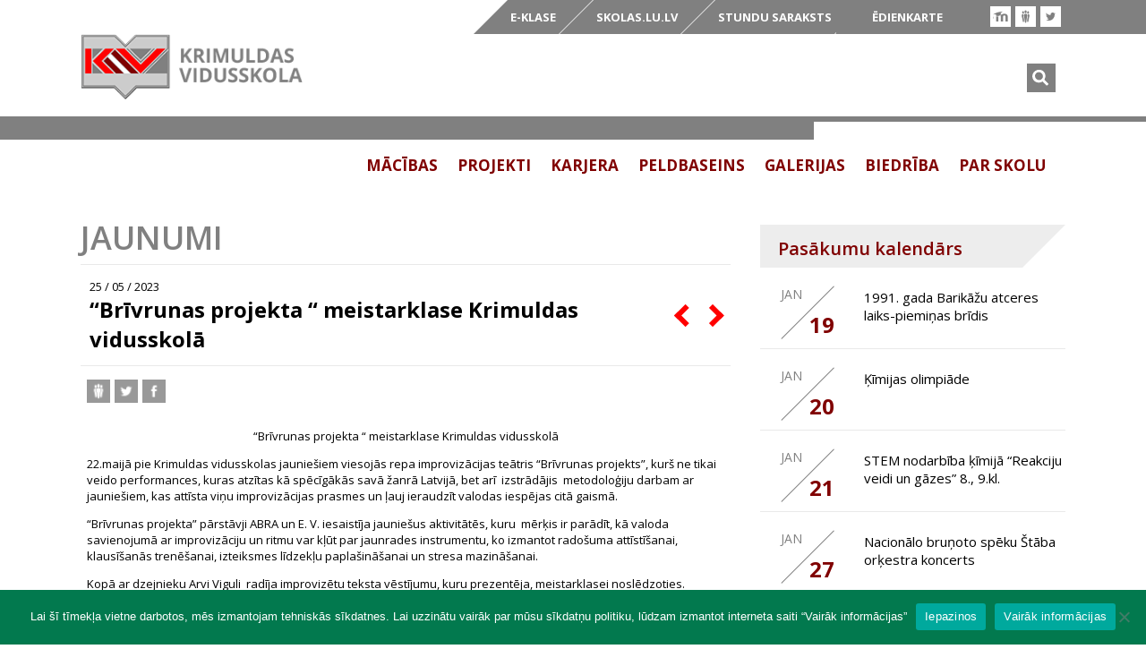

--- FILE ---
content_type: text/html; charset=UTF-8
request_url: https://www.krimuldasskola.lv/brivrunas-projekta-meistarklase-krimuldas-vidusskola/
body_size: 13432
content:
    <!DOCTYPE html>
<html class="no-js" lang="lv">
<head>
  <meta charset="utf-8">
  <meta http-equiv="X-UA-Compatible" content="IE=edge">
  <title>“Brīvrunas projekta “ meistarklase Krimuldas vidusskolā -</title>
  <meta name="viewport" content="width=device-width, initial-scale=1">
  <link rel="icon" href="https://www.krimuldasskola.lv/wp-content/themes/kvsk/favicon.ico">
  <link href='//fonts.googleapis.com/css?family=Open+Sans:400,600,700&subset=latin' rel='stylesheet' type='text/css'>
  <script>var base_url = "https://www.krimuldasskola.lv/wp-content/themes/kvsk"</script><script>var twitter_name = "KrimuldasSkola";</script><script>var googleCalendarId = "qqik0a7rsb4m071j0ntjrersrc@group.calendar.google.com";</script><meta name='robots' content='index, follow, max-image-preview:large, max-snippet:-1, max-video-preview:-1' />
	<style>img:is([sizes="auto" i], [sizes^="auto," i]) { contain-intrinsic-size: 3000px 1500px }</style>
	
	<!-- This site is optimized with the Yoast SEO plugin v26.4 - https://yoast.com/wordpress/plugins/seo/ -->
	<link rel="canonical" href="https://www.krimuldasskola.lv/brivrunas-projekta-meistarklase-krimuldas-vidusskola/" />
	<meta property="og:locale" content="lv_LV" />
	<meta property="og:type" content="article" />
	<meta property="og:title" content="“Brīvrunas projekta “ meistarklase Krimuldas vidusskolā -" />
	<meta property="og:description" content="“Brīvrunas projekta “ meistarklase Krimuldas vidusskolā 22.maijā pie Krimuldas vidusskolas jauniešiem viesojās repa improvizācijas teātris “Brīvrunas projekts”, kurš ne tikai veido performances, kuras atzītas kā spēcīgākās savā žanrā Latvijā, bet arī  izstrādājis  metodoloģiju darbam ar jauniešiem, kas attīsta viņu improvizācijas &hellip;" />
	<meta property="og:url" content="https://www.krimuldasskola.lv/brivrunas-projekta-meistarklase-krimuldas-vidusskola/" />
	<meta property="article:publisher" content="https://www.facebook.com/KrimuldasSkola/" />
	<meta property="article:published_time" content="2023-05-25T11:34:38+00:00" />
	<meta property="article:modified_time" content="2023-05-25T11:35:21+00:00" />
	<meta property="og:image" content="https://www.krimuldasskola.lv/wp-content/uploads/2023/05/20230522-130313.jpg" />
	<meta property="og:image:width" content="1600" />
	<meta property="og:image:height" content="1200" />
	<meta property="og:image:type" content="image/jpeg" />
	<meta name="author" content="Jana Rozenberga" />
	<meta name="twitter:card" content="summary_large_image" />
	<meta name="twitter:creator" content="@KrimuldasSkola" />
	<meta name="twitter:site" content="@KrimuldasSkola" />
	<meta name="twitter:label1" content="Written by" />
	<meta name="twitter:data1" content="Jana Rozenberga" />
	<meta name="twitter:label2" content="Est. reading time" />
	<meta name="twitter:data2" content="1 minūte" />
	<script type="application/ld+json" class="yoast-schema-graph">{"@context":"https://schema.org","@graph":[{"@type":"Article","@id":"https://www.krimuldasskola.lv/brivrunas-projekta-meistarklase-krimuldas-vidusskola/#article","isPartOf":{"@id":"https://www.krimuldasskola.lv/brivrunas-projekta-meistarklase-krimuldas-vidusskola/"},"author":{"name":"Jana Rozenberga","@id":"https://www.krimuldasskola.lv/#/schema/person/b8b9083c6b44d69171a1d6398ca619f6"},"headline":"“Brīvrunas projekta “ meistarklase Krimuldas vidusskolā","datePublished":"2023-05-25T11:34:38+00:00","dateModified":"2023-05-25T11:35:21+00:00","mainEntityOfPage":{"@id":"https://www.krimuldasskola.lv/brivrunas-projekta-meistarklase-krimuldas-vidusskola/"},"wordCount":155,"publisher":{"@id":"https://www.krimuldasskola.lv/#organization"},"image":{"@id":"https://www.krimuldasskola.lv/brivrunas-projekta-meistarklase-krimuldas-vidusskola/#primaryimage"},"thumbnailUrl":"https://www.krimuldasskola.lv/wp-content/uploads/2023/05/20230522-130313.jpg","articleSection":["Jaunumi"],"inLanguage":"lv-LV"},{"@type":"WebPage","@id":"https://www.krimuldasskola.lv/brivrunas-projekta-meistarklase-krimuldas-vidusskola/","url":"https://www.krimuldasskola.lv/brivrunas-projekta-meistarklase-krimuldas-vidusskola/","name":"“Brīvrunas projekta “ meistarklase Krimuldas vidusskolā -","isPartOf":{"@id":"https://www.krimuldasskola.lv/#website"},"primaryImageOfPage":{"@id":"https://www.krimuldasskola.lv/brivrunas-projekta-meistarklase-krimuldas-vidusskola/#primaryimage"},"image":{"@id":"https://www.krimuldasskola.lv/brivrunas-projekta-meistarklase-krimuldas-vidusskola/#primaryimage"},"thumbnailUrl":"https://www.krimuldasskola.lv/wp-content/uploads/2023/05/20230522-130313.jpg","datePublished":"2023-05-25T11:34:38+00:00","dateModified":"2023-05-25T11:35:21+00:00","breadcrumb":{"@id":"https://www.krimuldasskola.lv/brivrunas-projekta-meistarklase-krimuldas-vidusskola/#breadcrumb"},"inLanguage":"lv-LV","potentialAction":[{"@type":"ReadAction","target":["https://www.krimuldasskola.lv/brivrunas-projekta-meistarklase-krimuldas-vidusskola/"]}]},{"@type":"ImageObject","inLanguage":"lv-LV","@id":"https://www.krimuldasskola.lv/brivrunas-projekta-meistarklase-krimuldas-vidusskola/#primaryimage","url":"https://www.krimuldasskola.lv/wp-content/uploads/2023/05/20230522-130313.jpg","contentUrl":"https://www.krimuldasskola.lv/wp-content/uploads/2023/05/20230522-130313.jpg","width":1600,"height":1200},{"@type":"BreadcrumbList","@id":"https://www.krimuldasskola.lv/brivrunas-projekta-meistarklase-krimuldas-vidusskola/#breadcrumb","itemListElement":[{"@type":"ListItem","position":1,"name":"Home","item":"https://www.krimuldasskola.lv/"},{"@type":"ListItem","position":2,"name":"“Brīvrunas projekta “ meistarklase Krimuldas vidusskolā"}]},{"@type":"WebSite","@id":"https://www.krimuldasskola.lv/#website","url":"https://www.krimuldasskola.lv/","name":"","description":"Krimuldas vidusskola","publisher":{"@id":"https://www.krimuldasskola.lv/#organization"},"potentialAction":[{"@type":"SearchAction","target":{"@type":"EntryPoint","urlTemplate":"https://www.krimuldasskola.lv/?s={search_term_string}"},"query-input":{"@type":"PropertyValueSpecification","valueRequired":true,"valueName":"search_term_string"}}],"inLanguage":"lv-LV"},{"@type":"Organization","@id":"https://www.krimuldasskola.lv/#organization","name":"Krimuldas vidusskola","url":"https://www.krimuldasskola.lv/","logo":{"@type":"ImageObject","inLanguage":"lv-LV","@id":"https://www.krimuldasskola.lv/#/schema/logo/image/","url":"https://www.krimuldasskola.lv/wp-content/uploads/2014/06/kvsk-logo.png","contentUrl":"https://www.krimuldasskola.lv/wp-content/uploads/2014/06/kvsk-logo.png","width":272,"height":80,"caption":"Krimuldas vidusskola"},"image":{"@id":"https://www.krimuldasskola.lv/#/schema/logo/image/"},"sameAs":["https://www.facebook.com/KrimuldasSkola/","https://x.com/KrimuldasSkola"]},{"@type":"Person","@id":"https://www.krimuldasskola.lv/#/schema/person/b8b9083c6b44d69171a1d6398ca619f6","name":"Jana Rozenberga","image":{"@type":"ImageObject","inLanguage":"lv-LV","@id":"https://www.krimuldasskola.lv/#/schema/person/image/","url":"https://secure.gravatar.com/avatar/fd5f2b0a93b1579a5dd4bd904e9945d8775301e7fcd90f8697f5e31980461e3e?s=96&d=mm&r=g","contentUrl":"https://secure.gravatar.com/avatar/fd5f2b0a93b1579a5dd4bd904e9945d8775301e7fcd90f8697f5e31980461e3e?s=96&d=mm&r=g","caption":"Jana Rozenberga"},"url":"https://www.krimuldasskola.lv/author/jana/"}]}</script>
	<!-- / Yoast SEO plugin. -->


<link rel='dns-prefetch' href='//ajax.googleapis.com' />
<script type="text/javascript">
/* <![CDATA[ */
window._wpemojiSettings = {"baseUrl":"https:\/\/s.w.org\/images\/core\/emoji\/16.0.1\/72x72\/","ext":".png","svgUrl":"https:\/\/s.w.org\/images\/core\/emoji\/16.0.1\/svg\/","svgExt":".svg","source":{"concatemoji":"\/wp-includes\/js\/wp-emoji-release.min.js?ver=6.8.3"}};
/*! This file is auto-generated */
!function(s,n){var o,i,e;function c(e){try{var t={supportTests:e,timestamp:(new Date).valueOf()};sessionStorage.setItem(o,JSON.stringify(t))}catch(e){}}function p(e,t,n){e.clearRect(0,0,e.canvas.width,e.canvas.height),e.fillText(t,0,0);var t=new Uint32Array(e.getImageData(0,0,e.canvas.width,e.canvas.height).data),a=(e.clearRect(0,0,e.canvas.width,e.canvas.height),e.fillText(n,0,0),new Uint32Array(e.getImageData(0,0,e.canvas.width,e.canvas.height).data));return t.every(function(e,t){return e===a[t]})}function u(e,t){e.clearRect(0,0,e.canvas.width,e.canvas.height),e.fillText(t,0,0);for(var n=e.getImageData(16,16,1,1),a=0;a<n.data.length;a++)if(0!==n.data[a])return!1;return!0}function f(e,t,n,a){switch(t){case"flag":return n(e,"\ud83c\udff3\ufe0f\u200d\u26a7\ufe0f","\ud83c\udff3\ufe0f\u200b\u26a7\ufe0f")?!1:!n(e,"\ud83c\udde8\ud83c\uddf6","\ud83c\udde8\u200b\ud83c\uddf6")&&!n(e,"\ud83c\udff4\udb40\udc67\udb40\udc62\udb40\udc65\udb40\udc6e\udb40\udc67\udb40\udc7f","\ud83c\udff4\u200b\udb40\udc67\u200b\udb40\udc62\u200b\udb40\udc65\u200b\udb40\udc6e\u200b\udb40\udc67\u200b\udb40\udc7f");case"emoji":return!a(e,"\ud83e\udedf")}return!1}function g(e,t,n,a){var r="undefined"!=typeof WorkerGlobalScope&&self instanceof WorkerGlobalScope?new OffscreenCanvas(300,150):s.createElement("canvas"),o=r.getContext("2d",{willReadFrequently:!0}),i=(o.textBaseline="top",o.font="600 32px Arial",{});return e.forEach(function(e){i[e]=t(o,e,n,a)}),i}function t(e){var t=s.createElement("script");t.src=e,t.defer=!0,s.head.appendChild(t)}"undefined"!=typeof Promise&&(o="wpEmojiSettingsSupports",i=["flag","emoji"],n.supports={everything:!0,everythingExceptFlag:!0},e=new Promise(function(e){s.addEventListener("DOMContentLoaded",e,{once:!0})}),new Promise(function(t){var n=function(){try{var e=JSON.parse(sessionStorage.getItem(o));if("object"==typeof e&&"number"==typeof e.timestamp&&(new Date).valueOf()<e.timestamp+604800&&"object"==typeof e.supportTests)return e.supportTests}catch(e){}return null}();if(!n){if("undefined"!=typeof Worker&&"undefined"!=typeof OffscreenCanvas&&"undefined"!=typeof URL&&URL.createObjectURL&&"undefined"!=typeof Blob)try{var e="postMessage("+g.toString()+"("+[JSON.stringify(i),f.toString(),p.toString(),u.toString()].join(",")+"));",a=new Blob([e],{type:"text/javascript"}),r=new Worker(URL.createObjectURL(a),{name:"wpTestEmojiSupports"});return void(r.onmessage=function(e){c(n=e.data),r.terminate(),t(n)})}catch(e){}c(n=g(i,f,p,u))}t(n)}).then(function(e){for(var t in e)n.supports[t]=e[t],n.supports.everything=n.supports.everything&&n.supports[t],"flag"!==t&&(n.supports.everythingExceptFlag=n.supports.everythingExceptFlag&&n.supports[t]);n.supports.everythingExceptFlag=n.supports.everythingExceptFlag&&!n.supports.flag,n.DOMReady=!1,n.readyCallback=function(){n.DOMReady=!0}}).then(function(){return e}).then(function(){var e;n.supports.everything||(n.readyCallback(),(e=n.source||{}).concatemoji?t(e.concatemoji):e.wpemoji&&e.twemoji&&(t(e.twemoji),t(e.wpemoji)))}))}((window,document),window._wpemojiSettings);
/* ]]> */
</script>
<style id='wp-emoji-styles-inline-css' type='text/css'>

	img.wp-smiley, img.emoji {
		display: inline !important;
		border: none !important;
		box-shadow: none !important;
		height: 1em !important;
		width: 1em !important;
		margin: 0 0.07em !important;
		vertical-align: -0.1em !important;
		background: none !important;
		padding: 0 !important;
	}
</style>
<link rel='stylesheet' id='wp-block-library-css' href='/wp-includes/css/dist/block-library/style.min.css?ver=6.8.3' type='text/css' media='all' />
<style id='classic-theme-styles-inline-css' type='text/css'>
/*! This file is auto-generated */
.wp-block-button__link{color:#fff;background-color:#32373c;border-radius:9999px;box-shadow:none;text-decoration:none;padding:calc(.667em + 2px) calc(1.333em + 2px);font-size:1.125em}.wp-block-file__button{background:#32373c;color:#fff;text-decoration:none}
</style>
<style id='global-styles-inline-css' type='text/css'>
:root{--wp--preset--aspect-ratio--square: 1;--wp--preset--aspect-ratio--4-3: 4/3;--wp--preset--aspect-ratio--3-4: 3/4;--wp--preset--aspect-ratio--3-2: 3/2;--wp--preset--aspect-ratio--2-3: 2/3;--wp--preset--aspect-ratio--16-9: 16/9;--wp--preset--aspect-ratio--9-16: 9/16;--wp--preset--color--black: #000000;--wp--preset--color--cyan-bluish-gray: #abb8c3;--wp--preset--color--white: #ffffff;--wp--preset--color--pale-pink: #f78da7;--wp--preset--color--vivid-red: #cf2e2e;--wp--preset--color--luminous-vivid-orange: #ff6900;--wp--preset--color--luminous-vivid-amber: #fcb900;--wp--preset--color--light-green-cyan: #7bdcb5;--wp--preset--color--vivid-green-cyan: #00d084;--wp--preset--color--pale-cyan-blue: #8ed1fc;--wp--preset--color--vivid-cyan-blue: #0693e3;--wp--preset--color--vivid-purple: #9b51e0;--wp--preset--gradient--vivid-cyan-blue-to-vivid-purple: linear-gradient(135deg,rgba(6,147,227,1) 0%,rgb(155,81,224) 100%);--wp--preset--gradient--light-green-cyan-to-vivid-green-cyan: linear-gradient(135deg,rgb(122,220,180) 0%,rgb(0,208,130) 100%);--wp--preset--gradient--luminous-vivid-amber-to-luminous-vivid-orange: linear-gradient(135deg,rgba(252,185,0,1) 0%,rgba(255,105,0,1) 100%);--wp--preset--gradient--luminous-vivid-orange-to-vivid-red: linear-gradient(135deg,rgba(255,105,0,1) 0%,rgb(207,46,46) 100%);--wp--preset--gradient--very-light-gray-to-cyan-bluish-gray: linear-gradient(135deg,rgb(238,238,238) 0%,rgb(169,184,195) 100%);--wp--preset--gradient--cool-to-warm-spectrum: linear-gradient(135deg,rgb(74,234,220) 0%,rgb(151,120,209) 20%,rgb(207,42,186) 40%,rgb(238,44,130) 60%,rgb(251,105,98) 80%,rgb(254,248,76) 100%);--wp--preset--gradient--blush-light-purple: linear-gradient(135deg,rgb(255,206,236) 0%,rgb(152,150,240) 100%);--wp--preset--gradient--blush-bordeaux: linear-gradient(135deg,rgb(254,205,165) 0%,rgb(254,45,45) 50%,rgb(107,0,62) 100%);--wp--preset--gradient--luminous-dusk: linear-gradient(135deg,rgb(255,203,112) 0%,rgb(199,81,192) 50%,rgb(65,88,208) 100%);--wp--preset--gradient--pale-ocean: linear-gradient(135deg,rgb(255,245,203) 0%,rgb(182,227,212) 50%,rgb(51,167,181) 100%);--wp--preset--gradient--electric-grass: linear-gradient(135deg,rgb(202,248,128) 0%,rgb(113,206,126) 100%);--wp--preset--gradient--midnight: linear-gradient(135deg,rgb(2,3,129) 0%,rgb(40,116,252) 100%);--wp--preset--font-size--small: 13px;--wp--preset--font-size--medium: 20px;--wp--preset--font-size--large: 36px;--wp--preset--font-size--x-large: 42px;--wp--preset--spacing--20: 0.44rem;--wp--preset--spacing--30: 0.67rem;--wp--preset--spacing--40: 1rem;--wp--preset--spacing--50: 1.5rem;--wp--preset--spacing--60: 2.25rem;--wp--preset--spacing--70: 3.38rem;--wp--preset--spacing--80: 5.06rem;--wp--preset--shadow--natural: 6px 6px 9px rgba(0, 0, 0, 0.2);--wp--preset--shadow--deep: 12px 12px 50px rgba(0, 0, 0, 0.4);--wp--preset--shadow--sharp: 6px 6px 0px rgba(0, 0, 0, 0.2);--wp--preset--shadow--outlined: 6px 6px 0px -3px rgba(255, 255, 255, 1), 6px 6px rgba(0, 0, 0, 1);--wp--preset--shadow--crisp: 6px 6px 0px rgba(0, 0, 0, 1);}:where(.is-layout-flex){gap: 0.5em;}:where(.is-layout-grid){gap: 0.5em;}body .is-layout-flex{display: flex;}.is-layout-flex{flex-wrap: wrap;align-items: center;}.is-layout-flex > :is(*, div){margin: 0;}body .is-layout-grid{display: grid;}.is-layout-grid > :is(*, div){margin: 0;}:where(.wp-block-columns.is-layout-flex){gap: 2em;}:where(.wp-block-columns.is-layout-grid){gap: 2em;}:where(.wp-block-post-template.is-layout-flex){gap: 1.25em;}:where(.wp-block-post-template.is-layout-grid){gap: 1.25em;}.has-black-color{color: var(--wp--preset--color--black) !important;}.has-cyan-bluish-gray-color{color: var(--wp--preset--color--cyan-bluish-gray) !important;}.has-white-color{color: var(--wp--preset--color--white) !important;}.has-pale-pink-color{color: var(--wp--preset--color--pale-pink) !important;}.has-vivid-red-color{color: var(--wp--preset--color--vivid-red) !important;}.has-luminous-vivid-orange-color{color: var(--wp--preset--color--luminous-vivid-orange) !important;}.has-luminous-vivid-amber-color{color: var(--wp--preset--color--luminous-vivid-amber) !important;}.has-light-green-cyan-color{color: var(--wp--preset--color--light-green-cyan) !important;}.has-vivid-green-cyan-color{color: var(--wp--preset--color--vivid-green-cyan) !important;}.has-pale-cyan-blue-color{color: var(--wp--preset--color--pale-cyan-blue) !important;}.has-vivid-cyan-blue-color{color: var(--wp--preset--color--vivid-cyan-blue) !important;}.has-vivid-purple-color{color: var(--wp--preset--color--vivid-purple) !important;}.has-black-background-color{background-color: var(--wp--preset--color--black) !important;}.has-cyan-bluish-gray-background-color{background-color: var(--wp--preset--color--cyan-bluish-gray) !important;}.has-white-background-color{background-color: var(--wp--preset--color--white) !important;}.has-pale-pink-background-color{background-color: var(--wp--preset--color--pale-pink) !important;}.has-vivid-red-background-color{background-color: var(--wp--preset--color--vivid-red) !important;}.has-luminous-vivid-orange-background-color{background-color: var(--wp--preset--color--luminous-vivid-orange) !important;}.has-luminous-vivid-amber-background-color{background-color: var(--wp--preset--color--luminous-vivid-amber) !important;}.has-light-green-cyan-background-color{background-color: var(--wp--preset--color--light-green-cyan) !important;}.has-vivid-green-cyan-background-color{background-color: var(--wp--preset--color--vivid-green-cyan) !important;}.has-pale-cyan-blue-background-color{background-color: var(--wp--preset--color--pale-cyan-blue) !important;}.has-vivid-cyan-blue-background-color{background-color: var(--wp--preset--color--vivid-cyan-blue) !important;}.has-vivid-purple-background-color{background-color: var(--wp--preset--color--vivid-purple) !important;}.has-black-border-color{border-color: var(--wp--preset--color--black) !important;}.has-cyan-bluish-gray-border-color{border-color: var(--wp--preset--color--cyan-bluish-gray) !important;}.has-white-border-color{border-color: var(--wp--preset--color--white) !important;}.has-pale-pink-border-color{border-color: var(--wp--preset--color--pale-pink) !important;}.has-vivid-red-border-color{border-color: var(--wp--preset--color--vivid-red) !important;}.has-luminous-vivid-orange-border-color{border-color: var(--wp--preset--color--luminous-vivid-orange) !important;}.has-luminous-vivid-amber-border-color{border-color: var(--wp--preset--color--luminous-vivid-amber) !important;}.has-light-green-cyan-border-color{border-color: var(--wp--preset--color--light-green-cyan) !important;}.has-vivid-green-cyan-border-color{border-color: var(--wp--preset--color--vivid-green-cyan) !important;}.has-pale-cyan-blue-border-color{border-color: var(--wp--preset--color--pale-cyan-blue) !important;}.has-vivid-cyan-blue-border-color{border-color: var(--wp--preset--color--vivid-cyan-blue) !important;}.has-vivid-purple-border-color{border-color: var(--wp--preset--color--vivid-purple) !important;}.has-vivid-cyan-blue-to-vivid-purple-gradient-background{background: var(--wp--preset--gradient--vivid-cyan-blue-to-vivid-purple) !important;}.has-light-green-cyan-to-vivid-green-cyan-gradient-background{background: var(--wp--preset--gradient--light-green-cyan-to-vivid-green-cyan) !important;}.has-luminous-vivid-amber-to-luminous-vivid-orange-gradient-background{background: var(--wp--preset--gradient--luminous-vivid-amber-to-luminous-vivid-orange) !important;}.has-luminous-vivid-orange-to-vivid-red-gradient-background{background: var(--wp--preset--gradient--luminous-vivid-orange-to-vivid-red) !important;}.has-very-light-gray-to-cyan-bluish-gray-gradient-background{background: var(--wp--preset--gradient--very-light-gray-to-cyan-bluish-gray) !important;}.has-cool-to-warm-spectrum-gradient-background{background: var(--wp--preset--gradient--cool-to-warm-spectrum) !important;}.has-blush-light-purple-gradient-background{background: var(--wp--preset--gradient--blush-light-purple) !important;}.has-blush-bordeaux-gradient-background{background: var(--wp--preset--gradient--blush-bordeaux) !important;}.has-luminous-dusk-gradient-background{background: var(--wp--preset--gradient--luminous-dusk) !important;}.has-pale-ocean-gradient-background{background: var(--wp--preset--gradient--pale-ocean) !important;}.has-electric-grass-gradient-background{background: var(--wp--preset--gradient--electric-grass) !important;}.has-midnight-gradient-background{background: var(--wp--preset--gradient--midnight) !important;}.has-small-font-size{font-size: var(--wp--preset--font-size--small) !important;}.has-medium-font-size{font-size: var(--wp--preset--font-size--medium) !important;}.has-large-font-size{font-size: var(--wp--preset--font-size--large) !important;}.has-x-large-font-size{font-size: var(--wp--preset--font-size--x-large) !important;}
:where(.wp-block-post-template.is-layout-flex){gap: 1.25em;}:where(.wp-block-post-template.is-layout-grid){gap: 1.25em;}
:where(.wp-block-columns.is-layout-flex){gap: 2em;}:where(.wp-block-columns.is-layout-grid){gap: 2em;}
:root :where(.wp-block-pullquote){font-size: 1.5em;line-height: 1.6;}
</style>
<link rel='stylesheet' id='cookie-notice-front-css' href='/wp-content/plugins/cookie-notice/css/front.min.css?ver=2.5.9' type='text/css' media='all' />
<link rel='stylesheet' id='owl-style-css' href='/wp-content/plugins/df-owl-carousel//assets/css/owl.carousel.css?ver=6.8.3' type='text/css' media='all' />
<link rel='stylesheet' id='df_col_wp_style-css' href='/wp-content/plugins/df-wp-columns/css/df_col_wp_styles.css?ver=6.8.3' type='text/css' media='all' />
<link rel='stylesheet' id='wp-polls-css' href='/wp-content/plugins/wp-polls/polls-css.css?ver=2.77.3' type='text/css' media='all' />
<style id='wp-polls-inline-css' type='text/css'>
.wp-polls .pollbar {
	margin: 1px;
	font-size: 6px;
	line-height: 8px;
	height: 8px;
	background-image: url('https://www.krimuldasskola.lv/wp-content/plugins/wp-polls/images/default/pollbg.gif');
	border: 1px solid #c8c8c8;
}

</style>
<link rel='stylesheet' id='fancybox-css' href='/wp-content/plugins/easy-fancybox/fancybox/1.5.4/jquery.fancybox.min.css?ver=6.8.3' type='text/css' media='screen' />
<link rel='stylesheet' id='normalize-css' href='/wp-content/themes/kvsk/assets/css/normalize.css?ver=6.8.3' type='text/css' media='all' />
<link rel='stylesheet' id='roots_main-css' href='/wp-content/themes/kvsk/assets/css/main.min.css?ver=1.1' type='text/css' media='all' />
<script type="text/javascript" src="//ajax.googleapis.com/ajax/libs/jquery/1.11.0/jquery.min.js" id="jquery-js"></script>
<script>window.jQuery || document.write('<script src="https://www.krimuldasskola.lv/wp-content/themes/kvsk/assets/js/vendor/jquery-1.11.0.min.js"><\/script>')</script>
<script type="text/javascript" src="/wp-content/themes/kvsk/assets/js/vendor/modernizr-2.7.0.min.js" id="modernizr-js"></script>
<link rel="https://api.w.org/" href="https://www.krimuldasskola.lv/wp-json/" /><link rel="alternate" title="JSON" type="application/json" href="https://www.krimuldasskola.lv/wp-json/wp/v2/posts/24213" />
<link rel='shortlink' href='https://www.krimuldasskola.lv/?p=24213' />
<link rel="alternate" title="oEmbed (JSON)" type="application/json+oembed" href="https://www.krimuldasskola.lv/wp-json/oembed/1.0/embed?url=https%3A%2F%2Fwww.krimuldasskola.lv%2Fbrivrunas-projekta-meistarklase-krimuldas-vidusskola%2F&#038;lang=lv" />
<link rel="alternate" title="oEmbed (XML)" type="text/xml+oembed" href="https://www.krimuldasskola.lv/wp-json/oembed/1.0/embed?url=https%3A%2F%2Fwww.krimuldasskola.lv%2Fbrivrunas-projekta-meistarklase-krimuldas-vidusskola%2F&#038;format=xml&#038;lang=lv" />
<script type="text/javascript">
var ajaxurl = 'https://www.krimuldasskola.lv/wp-admin/admin-ajax.php';
var cur_lang = 'lv';
</script>
		<style type="text/css" id="wp-custom-css">
			.polls-widget-2 {padding-top:20px;}
.services-box {height:184px;}
.events-wrap  {margin-top: 50px;}
.teacher-box {height:165px;}
.gal-line {border-top: 7px solid #808080;}
.kvs-accordion {
  background-color: #eee;
  color: #444;
  cursor: pointer;
  padding: 18px;
  width: 100%;
  border: none;
  text-align: left;
  outline: none;
  font-size: 15px;
  transition: 0.4s;
}

.active, .kvs-accordion:hover {
  background-color: #ccc; 
}

.panel {
  padding: 0 18px;
  display: none;
  background-color: white;
  overflow: hidden;
}		</style>
		
  <link rel="alternate" type="application/rss+xml" title=" Feed" href="https://www.krimuldasskola.lv/feed/">
  <!-- Global site tag (gtag.js) - Google Analytics -->
	<script async src="https://www.googletagmanager.com/gtag/js?id=UA-149458874-2"></script>
	<script>
	  window.dataLayer = window.dataLayer || [];
	  function gtag(){dataLayer.push(arguments);}
	  gtag('js', new Date());

	  gtag('config', 'UA-149458874-2');
	</script>

</head>	<body class="wp-singular post-template-default single single-post postid-24213 single-format-standard wp-custom-logo wp-theme-kvsk cookies-not-set brivrunas-projekta-meistarklase-krimuldas-vidusskola">

	  <!--[if lt IE 8]>
	    <div class="alert alert-warning">
	      You are using an <strong>outdated</strong> browser. Please <a href="http://browsehappy.com/">upgrade your browser</a> to improve your experience.	    </div>
	    <![endif]-->

	    <header class="banner container" role="banner">

	<div class="row desktop clearfix">

		<div class="soc-wrap clearfix">					<a href="https://moodle.com"
			   title="Moodle"
			   class="moodle soc-item ico"
			   target="_blank">
			   <span class="ico"></span>
			   			</a>
									<a href="https://www.draugiem.lv/group/16001808/krimuldas-vidusskola/"
			   title="Draugiem"
			   class="draugiem soc-item ico"
			   target="_blank">
			   <span class="ico"></span>
			   			</a>
							<a href="https://twitter.com/KrimuldasSkola"
			   title="Twitter"
			   class="twitter soc-item ico"
			   target="_blank">
			   <span class="ico"></span>
			   			</a>
						</div>							<a href="https://moodle.org/" class='moodle-btn' target='_blank'></a>
		
		<nav class="top-nav clearfix" role="navigation">
			<ul id="menu-top-lv" class="menu"><li class="menu-e-klase"><a target="_blank" href="http://www.e-klase.lv/lv/">E-KLASE</a></li>
<li class="menu-skolas-lu-lv"><a target="_blank" href="http://skolas.lu.lv/">skolas.lu.lv</a></li>
<li class="menu-stundu-saraksts"><a href="https://www.krimuldasskola.lv/stundu-saraksts/">Stundu saraksts</a></li>
<li class="menu-edienkarte"><a href="https://www.krimuldasskola.lv/edienkarte/">Ēdienkarte</a></li>
</ul>		</nav>

		<ul class="lang-nav clearfix">
					</ul>

	</div>

	<div class="row clearfix">

		<div class="col3">
							<a class="brand" href="https://www.krimuldasskola.lv/">
					<img src="https://www.krimuldasskola.lv/wp-content/uploads/2014/06/kvsk-logo.png" />
				</a>
					</div>

		<div class="col9 last">

			<div class="head-search desktop">
				<span class="search-btn"></span>
				<div class="search-form-wrap">
	<form role="search" method="get" class="search-form form-inline" action="https://www.krimuldasskola.lv/">
	  <div class="input-group">
	    <input type="search" value="" name="s" class="search-field form-control" placeholder="meklēt">
	    <span class="input-group-btn" style="display:none;">
	      <button type="submit" class="search-submit btn btn-default">Search</button>
	    </span>
	  </div>
	</form>
</div>			</div>
			
			<nav class="nav-main clearfix desktop" role="navigation">
				<ul id="menu-main-lv" class="menu"><li class="dropdown menu-macibas"><a class="dropdown-toggle" data-toggle="dropdown" data-target="#" href="https://www.krimuldasskola.lv/macibas/">Mācības <b class="caret"></b></a>
<div class="dropdown-menu clearfix">
<span class="ico menu-arrow"></span><div class="col4"><div class="menu-img-wrap"><img width="300" height="223" src="https://www.krimuldasskola.lv/wp-content/uploads/2014/06/school_kids111-300x223.jpg" class="attachment-medium size-medium wp-post-image" alt="" decoding="async" loading="lazy" srcset="https://www.krimuldasskola.lv/wp-content/uploads/2014/06/school_kids111-300x223.jpg 300w, https://www.krimuldasskola.lv/wp-content/uploads/2014/06/school_kids111-1024x762.jpg 1024w, https://www.krimuldasskola.lv/wp-content/uploads/2014/06/school_kids111.jpg 1279w" sizes="auto, (max-width: 300px) 100vw, 300px"></div></div><div class="col5"><span class="menu-desc">Sākumskola, pamatskola, vidusskola - demokrātiska, konkurētspējīga izglītība skolēna, viņa ģimenes, novada, valsts izaugsmei.</span></div><div class="col3 last"><ul class="submenu">	<li class="menu-macibu-programmas"><a href="https://www.krimuldasskola.lv/macibas/macibu-programmas/">Mācību programmas</a></li>
	<li class="menu-vertesana"><a href="https://www.krimuldasskola.lv/macibas/vertesana/">Vērtēšana</a></li>
	<li class="menu-izglitojamo-pasparvalde"><a href="https://www.krimuldasskola.lv/macibas/skolenu-parlaments/">Izglītojamo pašpārvalde</a></li>
	<li class="menu-sports"><a href="https://www.krimuldasskola.lv/macibas/sports/">Sports</a></li>
	<li class="menu-macibu-un-audzinasanas-darbs"><a href="https://www.krimuldasskola.lv/macibas/macibu-un-audzinasanas-darbs/">Mācību un audzināšanas darbs</a></li>
	<li class="menu-macibu-gada-laiki"><a href="https://www.krimuldasskola.lv/macibas/macibu-gada-laiki/">Mācību gada laiki</a></li>
</ul></div</div></li>
<li class="dropdown menu-projekti"><a class="dropdown-toggle" data-toggle="dropdown" data-target="#" href="https://www.krimuldasskola.lv/sabiedriba/">Projekti <b class="caret"></b></a>
<div class="dropdown-menu clearfix">
<span class="ico menu-arrow"></span><div class="col4"><div class="menu-img-wrap"><img width="300" height="199" src="https://www.krimuldasskola.lv/wp-content/uploads/2014/06/Heiwa_elementary_school_18-300x199.jpg" class="attachment-medium size-medium wp-post-image" alt="" decoding="async" loading="lazy" srcset="https://www.krimuldasskola.lv/wp-content/uploads/2014/06/Heiwa_elementary_school_18-300x199.jpg 300w, https://www.krimuldasskola.lv/wp-content/uploads/2014/06/Heiwa_elementary_school_18-1024x680.jpg 1024w, https://www.krimuldasskola.lv/wp-content/uploads/2014/06/Heiwa_elementary_school_18.jpg 1600w" sizes="auto, (max-width: 300px) 100vw, 300px"></div></div><div class="col5"><span class="menu-desc">Krimuldas vidusskola ir atvērta sadarbībai un aktivitātēm, kas vērsta uz skolēna, viņa ģimenes, novada, valsts un Eiropas izaugsmi.</span></div><div class="col3 last"><ul class="submenu">	<li class="menu-latvijas-skolas-soma"><a href="https://www.krimuldasskola.lv/sabiedriba/projekti/">Latvijas skolas soma</a></li>
	<li class="menu-stem"><a href="https://www.krimuldasskola.lv/sabiedriba/stem/">STEM</a></li>
	<li class="menu-sporto-visa-klase"><a href="https://www.krimuldasskola.lv/sabiedriba/sporto-visa-klase/">Sporto visa klase</a></li>
	<li class="menu-atbalsts-izglitojamo-individualo-kompetencu-attistibai"><a href="https://www.krimuldasskola.lv/sabiedriba/atbalsts-izglitojamo-individualo-kompetencu-attistibai/">Atbalsts izglītojamo individuālo kompetenču attīstībai</a></li>
	<li class="menu-baltu-literaturas-nedela"><a href="https://www.krimuldasskola.lv/sabiedriba/baltu-valstu-literatura/">Baltu literatūras nedēļa</a></li>
	<li class="menu-citi"><a href="https://www.krimuldasskola.lv/sabiedriba/citi/">Citi</a></li>
	<li class="menu-krimuldas-vidusskola-sabiedriba"><a href="https://www.krimuldasskola.lv/sabiedriba/krimuldas-vidusskola-sabiedriba/">Krimuldas vidusskola sabiedrībā</a></li>
</ul></div</div></li>
<li class="menu-karjera"><a href="https://www.krimuldasskola.lv/sabiedriba/karjera/">Karjera</a></li>
<li class="dropdown menu-peldbaseins"><a class="dropdown-toggle" data-toggle="dropdown" data-target="#" href="https://www.krimuldasskola.lv/peldbaseins/">Peldbaseins <b class="caret"></b></a>
<div class="dropdown-menu clearfix">
<span class="ico menu-arrow"></span><div class="col4"><div class="menu-img-wrap"><img width="300" height="200" src="https://www.krimuldasskola.lv/wp-content/uploads/2023/05/krimuldas-sporta-laukums-web-193-300x200.jpg" class="attachment-medium size-medium wp-post-image" alt="" decoding="async" loading="lazy" srcset="https://www.krimuldasskola.lv/wp-content/uploads/2023/05/krimuldas-sporta-laukums-web-193-300x200.jpg 300w, https://www.krimuldasskola.lv/wp-content/uploads/2023/05/krimuldas-sporta-laukums-web-193-1024x683.jpg 1024w, https://www.krimuldasskola.lv/wp-content/uploads/2023/05/krimuldas-sporta-laukums-web-193-768x512.jpg 768w, https://www.krimuldasskola.lv/wp-content/uploads/2023/05/krimuldas-sporta-laukums-web-193-1536x1024.jpg 1536w, https://www.krimuldasskola.lv/wp-content/uploads/2023/05/krimuldas-sporta-laukums-web-193-308x204.jpg 308w, https://www.krimuldasskola.lv/wp-content/uploads/2023/05/krimuldas-sporta-laukums-web-193.jpg 1600w" sizes="auto, (max-width: 300px) 100vw, 300px"></div></div><div class="col5"><span class="menu-desc">Krimuldas Sporta centra peldbaseins piedāvā sporta un relaksācijas iespējas skolēniem, novada iedzīvotājiem u.c. aktīvā dzīvesveida piekritējiem

&nbsp;

&nbsp;</span></div><div class="col3 last"><ul class="submenu">	<li class="menu-pakalpojumi"><a href="https://www.krimuldasskola.lv/peldbaseins/pakalpojumi/">Pakalpojumi</a></li>
	<li class="menu-trenazieru-zale"><a href="https://www.krimuldasskola.lv/peldbaseins/trenazieri/">Trenažieru zāle</a></li>
	<li class="menu-foto"><a href="https://www.krimuldasskola.lv/peldbaseins/foto/">Foto</a></li>
	<li class="menu-kontakti"><a href="https://www.krimuldasskola.lv/peldbaseins/kontakti/">Kontakti</a></li>
</ul></div</div></li>
<li class="menu-galerijas"><a href="https://www.krimuldasskola.lv/galerijas/">Galerijas</a></li>
<li class="menu-biedriba"><a href="https://www.krimuldasskola.lv/biedriba/">Biedrība</a></li>
<li class="dropdown menu-par-skolu"><a class="dropdown-toggle" data-toggle="dropdown" data-target="#" href="https://www.krimuldasskola.lv/par-skolu/">Par skolu <b class="caret"></b></a>
<div class="dropdown-menu clearfix">
<span class="ico menu-arrow"></span><div class="col4"><div class="menu-img-wrap"></div></div><div class="col5"><span class="menu-desc">Atrodi savu ceļu uz Krimuldas vidusskolu.</span></div><div class="col3 last"><ul class="submenu">	<li class="menu-skolas-vesture"><a href="https://www.krimuldasskola.lv/par-skolu/naktones-attistiba/">Skolas vēsture</a></li>
	<li class="menu-parvalde"><a href="https://www.krimuldasskola.lv/par-skolu/skolas-vesture/">Pārvalde</a></li>
	<li class="menu-biblioteka"><a href="https://www.krimuldasskola.lv/par-skolu/biblioteka/">Bibliotēka</a></li>
	<li class="menu-atbalsta-personals"><a href="https://www.krimuldasskola.lv/par-skolu/parvalde/">Atbalsta personāls</a></li>
	<li class="menu-skolas-dokumenti"><a href="https://www.krimuldasskola.lv/par-skolu/skolas-dokumenti/">Skolas dokumenti</a></li>
	<li class="menu-skolotaji"><a href="https://www.krimuldasskola.lv/par-skolu/skolotaji/">Skolotāji</a></li>
	<li class="menu-arodbiedriba"><a href="https://www.krimuldasskola.lv/par-skolu/arodbiedriba/">Arodbiedrība</a></li>
	<li class="menu-pieklustamibas-pazinojums"><a href="https://www.krimuldasskola.lv/par-skolu/pieklustamibas-pazinojums/">Piekļūstamības paziņojums</a></li>
	<li class="menu-personas-datu-apstrades-politika"><a href="https://www.krimuldasskola.lv/par-skolu/personas-datu-apstrade/">Personas datu apstrādes politika</a></li>
	<li class="menu-kontakti"><a href="https://www.krimuldasskola.lv/par-skolu/kontakti/">Kontakti</a></li>
</ul></div</div></li>
</ul>			</nav>

			<div class="mob-menu-wrap">
				
				<a href="#" class="mob-btn"></a>
				
				<div class="mob-menu">
				
					<div class="clearfix">
						<div class="col6">

							<ul class="mob-lang-nav clearfix">
															</ul>

							<nav class="top-nav-mob clearfix" role="navigation">
								<ul id="menu-top-lv-1" class="menu"><li class="menu-e-klase"><a target="_blank" href="http://www.e-klase.lv/lv/">E-KLASE</a></li>
<li class="menu-skolas-lu-lv"><a target="_blank" href="http://skolas.lu.lv/">skolas.lu.lv</a></li>
<li class="menu-stundu-saraksts"><a href="https://www.krimuldasskola.lv/stundu-saraksts/">Stundu saraksts</a></li>
<li class="menu-edienkarte"><a href="https://www.krimuldasskola.lv/edienkarte/">Ēdienkarte</a></li>
</ul>							</nav>
						</div>

						<div class="col6 last">
							<nav class="nav-main-mob clearfix" role="navigation">
								<ul id="menu-main-lv-1" class="menu"><li class="dropdown menu-macibas"><a class="dropdown-toggle" data-toggle="dropdown" data-target="#" href="https://www.krimuldasskola.lv/macibas/">Mācības <b class="caret"></b></a>
<div class="dropdown-menu clearfix">
<span class="ico menu-arrow"></span><div class="col4"><div class="menu-img-wrap"><img width="300" height="223" src="https://www.krimuldasskola.lv/wp-content/uploads/2014/06/school_kids111-300x223.jpg" class="attachment-medium size-medium wp-post-image" alt="" decoding="async" loading="lazy" srcset="https://www.krimuldasskola.lv/wp-content/uploads/2014/06/school_kids111-300x223.jpg 300w, https://www.krimuldasskola.lv/wp-content/uploads/2014/06/school_kids111-1024x762.jpg 1024w, https://www.krimuldasskola.lv/wp-content/uploads/2014/06/school_kids111.jpg 1279w" sizes="auto, (max-width: 300px) 100vw, 300px"></div></div><div class="col5"><span class="menu-desc">Sākumskola, pamatskola, vidusskola - demokrātiska, konkurētspējīga izglītība skolēna, viņa ģimenes, novada, valsts izaugsmei.</span></div><div class="col3 last"><ul class="submenu">	<li class="menu-macibu-programmas"><a href="https://www.krimuldasskola.lv/macibas/macibu-programmas/">Mācību programmas</a></li>
	<li class="menu-vertesana"><a href="https://www.krimuldasskola.lv/macibas/vertesana/">Vērtēšana</a></li>
	<li class="menu-izglitojamo-pasparvalde"><a href="https://www.krimuldasskola.lv/macibas/skolenu-parlaments/">Izglītojamo pašpārvalde</a></li>
	<li class="menu-sports"><a href="https://www.krimuldasskola.lv/macibas/sports/">Sports</a></li>
	<li class="menu-macibu-un-audzinasanas-darbs"><a href="https://www.krimuldasskola.lv/macibas/macibu-un-audzinasanas-darbs/">Mācību un audzināšanas darbs</a></li>
	<li class="menu-macibu-gada-laiki"><a href="https://www.krimuldasskola.lv/macibas/macibu-gada-laiki/">Mācību gada laiki</a></li>
</ul></div</div></li>
<li class="dropdown menu-projekti"><a class="dropdown-toggle" data-toggle="dropdown" data-target="#" href="https://www.krimuldasskola.lv/sabiedriba/">Projekti <b class="caret"></b></a>
<div class="dropdown-menu clearfix">
<span class="ico menu-arrow"></span><div class="col4"><div class="menu-img-wrap"><img width="300" height="199" src="https://www.krimuldasskola.lv/wp-content/uploads/2014/06/Heiwa_elementary_school_18-300x199.jpg" class="attachment-medium size-medium wp-post-image" alt="" decoding="async" loading="lazy" srcset="https://www.krimuldasskola.lv/wp-content/uploads/2014/06/Heiwa_elementary_school_18-300x199.jpg 300w, https://www.krimuldasskola.lv/wp-content/uploads/2014/06/Heiwa_elementary_school_18-1024x680.jpg 1024w, https://www.krimuldasskola.lv/wp-content/uploads/2014/06/Heiwa_elementary_school_18.jpg 1600w" sizes="auto, (max-width: 300px) 100vw, 300px"></div></div><div class="col5"><span class="menu-desc">Krimuldas vidusskola ir atvērta sadarbībai un aktivitātēm, kas vērsta uz skolēna, viņa ģimenes, novada, valsts un Eiropas izaugsmi.</span></div><div class="col3 last"><ul class="submenu">	<li class="menu-latvijas-skolas-soma"><a href="https://www.krimuldasskola.lv/sabiedriba/projekti/">Latvijas skolas soma</a></li>
	<li class="menu-stem"><a href="https://www.krimuldasskola.lv/sabiedriba/stem/">STEM</a></li>
	<li class="menu-sporto-visa-klase"><a href="https://www.krimuldasskola.lv/sabiedriba/sporto-visa-klase/">Sporto visa klase</a></li>
	<li class="menu-atbalsts-izglitojamo-individualo-kompetencu-attistibai"><a href="https://www.krimuldasskola.lv/sabiedriba/atbalsts-izglitojamo-individualo-kompetencu-attistibai/">Atbalsts izglītojamo individuālo kompetenču attīstībai</a></li>
	<li class="menu-baltu-literaturas-nedela"><a href="https://www.krimuldasskola.lv/sabiedriba/baltu-valstu-literatura/">Baltu literatūras nedēļa</a></li>
	<li class="menu-citi"><a href="https://www.krimuldasskola.lv/sabiedriba/citi/">Citi</a></li>
	<li class="menu-krimuldas-vidusskola-sabiedriba"><a href="https://www.krimuldasskola.lv/sabiedriba/krimuldas-vidusskola-sabiedriba/">Krimuldas vidusskola sabiedrībā</a></li>
</ul></div</div></li>
<li class="menu-karjera"><a href="https://www.krimuldasskola.lv/sabiedriba/karjera/">Karjera</a></li>
<li class="dropdown menu-peldbaseins"><a class="dropdown-toggle" data-toggle="dropdown" data-target="#" href="https://www.krimuldasskola.lv/peldbaseins/">Peldbaseins <b class="caret"></b></a>
<div class="dropdown-menu clearfix">
<span class="ico menu-arrow"></span><div class="col4"><div class="menu-img-wrap"><img width="300" height="200" src="https://www.krimuldasskola.lv/wp-content/uploads/2023/05/krimuldas-sporta-laukums-web-193-300x200.jpg" class="attachment-medium size-medium wp-post-image" alt="" decoding="async" loading="lazy" srcset="https://www.krimuldasskola.lv/wp-content/uploads/2023/05/krimuldas-sporta-laukums-web-193-300x200.jpg 300w, https://www.krimuldasskola.lv/wp-content/uploads/2023/05/krimuldas-sporta-laukums-web-193-1024x683.jpg 1024w, https://www.krimuldasskola.lv/wp-content/uploads/2023/05/krimuldas-sporta-laukums-web-193-768x512.jpg 768w, https://www.krimuldasskola.lv/wp-content/uploads/2023/05/krimuldas-sporta-laukums-web-193-1536x1024.jpg 1536w, https://www.krimuldasskola.lv/wp-content/uploads/2023/05/krimuldas-sporta-laukums-web-193-308x204.jpg 308w, https://www.krimuldasskola.lv/wp-content/uploads/2023/05/krimuldas-sporta-laukums-web-193.jpg 1600w" sizes="auto, (max-width: 300px) 100vw, 300px"></div></div><div class="col5"><span class="menu-desc">Krimuldas Sporta centra peldbaseins piedāvā sporta un relaksācijas iespējas skolēniem, novada iedzīvotājiem u.c. aktīvā dzīvesveida piekritējiem

&nbsp;

&nbsp;</span></div><div class="col3 last"><ul class="submenu">	<li class="menu-pakalpojumi"><a href="https://www.krimuldasskola.lv/peldbaseins/pakalpojumi/">Pakalpojumi</a></li>
	<li class="menu-trenazieru-zale"><a href="https://www.krimuldasskola.lv/peldbaseins/trenazieri/">Trenažieru zāle</a></li>
	<li class="menu-foto"><a href="https://www.krimuldasskola.lv/peldbaseins/foto/">Foto</a></li>
	<li class="menu-kontakti"><a href="https://www.krimuldasskola.lv/peldbaseins/kontakti/">Kontakti</a></li>
</ul></div</div></li>
<li class="menu-galerijas"><a href="https://www.krimuldasskola.lv/galerijas/">Galerijas</a></li>
<li class="menu-biedriba"><a href="https://www.krimuldasskola.lv/biedriba/">Biedrība</a></li>
<li class="dropdown menu-par-skolu"><a class="dropdown-toggle" data-toggle="dropdown" data-target="#" href="https://www.krimuldasskola.lv/par-skolu/">Par skolu <b class="caret"></b></a>
<div class="dropdown-menu clearfix">
<span class="ico menu-arrow"></span><div class="col4"><div class="menu-img-wrap"></div></div><div class="col5"><span class="menu-desc">Atrodi savu ceļu uz Krimuldas vidusskolu.</span></div><div class="col3 last"><ul class="submenu">	<li class="menu-skolas-vesture"><a href="https://www.krimuldasskola.lv/par-skolu/naktones-attistiba/">Skolas vēsture</a></li>
	<li class="menu-parvalde"><a href="https://www.krimuldasskola.lv/par-skolu/skolas-vesture/">Pārvalde</a></li>
	<li class="menu-biblioteka"><a href="https://www.krimuldasskola.lv/par-skolu/biblioteka/">Bibliotēka</a></li>
	<li class="menu-atbalsta-personals"><a href="https://www.krimuldasskola.lv/par-skolu/parvalde/">Atbalsta personāls</a></li>
	<li class="menu-skolas-dokumenti"><a href="https://www.krimuldasskola.lv/par-skolu/skolas-dokumenti/">Skolas dokumenti</a></li>
	<li class="menu-skolotaji"><a href="https://www.krimuldasskola.lv/par-skolu/skolotaji/">Skolotāji</a></li>
	<li class="menu-arodbiedriba"><a href="https://www.krimuldasskola.lv/par-skolu/arodbiedriba/">Arodbiedrība</a></li>
	<li class="menu-pieklustamibas-pazinojums"><a href="https://www.krimuldasskola.lv/par-skolu/pieklustamibas-pazinojums/">Piekļūstamības paziņojums</a></li>
	<li class="menu-personas-datu-apstrades-politika"><a href="https://www.krimuldasskola.lv/par-skolu/personas-datu-apstrade/">Personas datu apstrādes politika</a></li>
	<li class="menu-kontakti"><a href="https://www.krimuldasskola.lv/par-skolu/kontakti/">Kontakti</a></li>
</ul></div</div></li>
</ul>							</nav>
						</div>
					</div>

					<div class="mob-search row">
						<div class="search-form-wrap">
	<form role="search" method="get" class="search-form form-inline" action="https://www.krimuldasskola.lv/">
	  <div class="input-group">
	    <input type="search" value="" name="s" class="search-field form-control" placeholder="meklēt">
	    <span class="input-group-btn" style="display:none;">
	      <button type="submit" class="search-submit btn btn-default">Search</button>
	    </span>
	  </div>
	</form>
</div>					</div>

					<div class="row clearfix">
						<div class="soc-wrap clearfix">					<a href="https://moodle.com"
			   title="Moodle"
			   class="moodle soc-item ico"
			   target="_blank">
			   <span class="ico"></span>
			   			</a>
									<a href="https://www.draugiem.lv/group/16001808/krimuldas-vidusskola/"
			   title="Draugiem"
			   class="draugiem soc-item ico"
			   target="_blank">
			   <span class="ico"></span>
			   			</a>
							<a href="https://twitter.com/KrimuldasSkola"
			   title="Twitter"
			   class="twitter soc-item ico"
			   target="_blank">
			   <span class="ico"></span>
			   			</a>
						</div>																			<a href="https://moodle.org/" class='moodle-btn' target='_blank'></a>
											</div>

				</div>
			</div>

		</div>
	</div>
	<div class="r-outer-line desktop"></div>
</header>
	    <div class="wrap container" role="document">

	    	
	    	
	    		<div class="header-line"></div>
	    		<div class="border-hide"></div>

			
	    	<div class="row main-content clearfix">

	    		<div class="main col8 col-sm-8" role="main">
	    			
<div class="page-header clearfix">
					<h1>Jaunumi</h1>
		<hr>
	<div class="clearfix">
		<div class="single-pagedate" >25 / 05 / 2023</div>
		<h2>“Brīvrunas projekta “ meistarklase Krimuldas vidusskolā</h2>

		<div class="page-nav">
							<a href="https://www.krimuldasskola.lv/24225-2/" class="sub-page-nav page-prev">
					<img src="https://www.krimuldasskola.lv/wp-content/themes/kvsk/assets/img/prev.png" />
				</a>
			
							<a href="https://www.krimuldasskola.lv/11-klases-projekta-darbs-anslava-eglisa-festivals-inciema/" class="sub-page-nav page-next">
					<img src="https://www.krimuldasskola.lv/wp-content/themes/kvsk/assets/img/next.png" />
				</a>
					</div>

	</div>

	<hr>
</div>
	<article class="clearfix entry-content post-24213 post type-post status-publish format-standard has-post-thumbnail hentry category-jaunumi">

	

	<div class="post-content clearfix">
		
		

			<div class="share-wrap clearfix single-jaunums-socbtns">
				<a href="#" style="display: none;" class="share-btn">Dalīties</a>
				<div class="soc-btns single-jaunumssocb clearfix animate">
					<a class="soc-btn ico draugiem" data-platform="draugiem" data-content='{"title":"\u201cBr\u012bvrunas projekta \u201c meistarklase Krimuldas vidusskol\u0101","url":"https:\/\/www.krimuldasskola.lv\/brivrunas-projekta-meistarklase-krimuldas-vidusskola\/","text":"\u201cBr\u012bvrunas projekta \u201c meistarklase Krimuldas vidusskol\u0101 22.maij\u0101 pie Krimuldas vidusskolas jaunie\u0161iem viesoj\u0101s repa improviz\u0101cijas te\u0101tris \u201cBr\u012bvrunas projekts\u201d, kur\u0161 ne tikai veido pe"}' href="#"></a>
					<a class="soc-btn ico twitter" data-platform="twitter" data-content='{"title":"\u201cBr\u012bvrunas projekta \u201c meistarklase Krimuldas vidusskol\u0101","url":"https:\/\/www.krimuldasskola.lv\/brivrunas-projekta-meistarklase-krimuldas-vidusskola\/","text":"\u201cBr\u012bvrunas projekta \u201c meistarklase Krimuldas vidusskol\u0101 22.maij\u0101 pie Krimuldas vidusskolas jaunie\u0161iem viesoj\u0101s repa improviz\u0101cijas te\u0101tris \u201cBr\u012bvrunas projekts\u201d, kur\u0161 ne tikai veido pe"}' href="#"></a>
					<a class="soc-btn ico facebook" data-platform="facebook" data-content="https://www.krimuldasskola.lv/brivrunas-projekta-meistarklase-krimuldas-vidusskola/" href="#"></a>
				</div>
			</div>


			<p style="text-align: center;">“Brīvrunas projekta “ meistarklase Krimuldas vidusskolā</p>
<p>22.maijā pie Krimuldas vidusskolas jauniešiem viesojās repa improvizācijas teātris “Brīvrunas projekts”, kurš ne tikai veido performances, kuras atzītas kā spēcīgākās savā žanrā Latvijā, bet arī  izstrādājis  metodoloģiju darbam ar jauniešiem, kas attīsta viņu improvizācijas prasmes un ļauj ieraudzīt valodas iespējas citā gaismā.</p>
<p>“Brīvrunas projekta” pārstāvji ABRA un E. V. iesaistīja jauniešus aktivitātēs, kuru  mērķis ir parādīt, kā valoda savienojumā ar improvizāciju un ritmu var kļūt par jaunrades instrumentu, ko izmantot radošuma attīstīšanai, klausīšanās trenēšanai, izteiksmes līdzekļu paplašināšanai un stresa mazināšanai.</p>
<p>Kopā ar dzejnieku Arvi Viguli  radīja improvizētu teksta vēstījumu, kuru prezentēja, meistarklasei noslēdzoties.</p>
<p><img fetchpriority="high" decoding="async" class="alignnone wp-image-24214" src="https://www.krimuldasskola.lv/wp-content/uploads/2023/05/20230522-130313-300x225.jpg" alt="" width="350" height="263" srcset="https://www.krimuldasskola.lv/wp-content/uploads/2023/05/20230522-130313-300x225.jpg 300w, https://www.krimuldasskola.lv/wp-content/uploads/2023/05/20230522-130313-1024x768.jpg 1024w, https://www.krimuldasskola.lv/wp-content/uploads/2023/05/20230522-130313-768x576.jpg 768w, https://www.krimuldasskola.lv/wp-content/uploads/2023/05/20230522-130313-1536x1152.jpg 1536w, https://www.krimuldasskola.lv/wp-content/uploads/2023/05/20230522-130313-2048x1536.jpg 2048w, https://www.krimuldasskola.lv/wp-content/uploads/2023/05/20230522-130313.jpg 1600w" sizes="(max-width: 350px) 100vw, 350px" /><img decoding="async" class="alignnone wp-image-24217" src="https://www.krimuldasskola.lv/wp-content/uploads/2023/05/20230522-130103-bbb-300x225.jpg" alt="" width="350" height="263" srcset="https://www.krimuldasskola.lv/wp-content/uploads/2023/05/20230522-130103-bbb-300x225.jpg 300w, https://www.krimuldasskola.lv/wp-content/uploads/2023/05/20230522-130103-bbb-1024x768.jpg 1024w, https://www.krimuldasskola.lv/wp-content/uploads/2023/05/20230522-130103-bbb-768x576.jpg 768w, https://www.krimuldasskola.lv/wp-content/uploads/2023/05/20230522-130103-bbb-1536x1152.jpg 1536w, https://www.krimuldasskola.lv/wp-content/uploads/2023/05/20230522-130103-bbb-2048x1536.jpg 2048w, https://www.krimuldasskola.lv/wp-content/uploads/2023/05/20230522-130103-bbb.jpg 1600w" sizes="(max-width: 350px) 100vw, 350px" /></p>
<p>&nbsp;</p>


	</div>

	</article>

	    		</div><!-- /.main -->

	    			    			<aside class="sidebar col4 last col-sm-4" role="complementary">
	    				


<div class="events-wrap">
	<h2 class="events-title">Pasākumu kalendārs</h2>
			<div class="event-wrap clearfix event-visible" data-date="20260119">
			<div class="col4">
								<div class="slide-count">

					<span class="event-month">Jan</span>
					<span class="event-day">19</span>
				</div>
			</div>
			<div class="col8 last">
				<div class="event-place">
									</div>
				<div class="event-time">
									</div>
				<h4>1991. gada Barikāžu atceres laiks-piemiņas brīdis</h4>
							</div>
		</div>
			<div class="event-wrap clearfix event-visible" data-date="20260120">
			<div class="col4">
								<div class="slide-count">

					<span class="event-month">Jan</span>
					<span class="event-day">20</span>
				</div>
			</div>
			<div class="col8 last">
				<div class="event-place">
									</div>
				<div class="event-time">
									</div>
				<h4>Ķīmijas olimpiāde</h4>
							</div>
		</div>
			<div class="event-wrap clearfix event-visible" data-date="20260121">
			<div class="col4">
								<div class="slide-count">

					<span class="event-month">Jan</span>
					<span class="event-day">21</span>
				</div>
			</div>
			<div class="col8 last">
				<div class="event-place">
									</div>
				<div class="event-time">
									</div>
				<h4>STEM nodarbība ķīmijā “Reakciju veidi un gāzes”  8., 9.kl.</h4>
							</div>
		</div>
			<div class="event-wrap clearfix event-visible" data-date="20260127">
			<div class="col4">
								<div class="slide-count">

					<span class="event-month">Jan</span>
					<span class="event-day">27</span>
				</div>
			</div>
			<div class="col8 last">
				<div class="event-place">
									</div>
				<div class="event-time">
									</div>
				<h4>Nacionālo bruņoto spēku Štāba orķestra koncerts</h4>
							</div>
		</div>
			<div class="event-wrap clearfix event-visible" data-date="20260128">
			<div class="col4">
								<div class="slide-count">

					<span class="event-month">Jan</span>
					<span class="event-day">28</span>
				</div>
			</div>
			<div class="col8 last">
				<div class="event-place">
									</div>
				<div class="event-time">
									</div>
				<h4>Latviešu valodas olimpiāde</h4>
							</div>
		</div>
			<div class="event-wrap clearfix event-visible" data-date="20260129">
			<div class="col4">
								<div class="slide-count">

					<span class="event-month">Jan</span>
					<span class="event-day">29</span>
				</div>
			</div>
			<div class="col8 last">
				<div class="event-place">
									</div>
				<div class="event-time">
									</div>
				<h4>Ābeces svētki</h4>
							</div>
		</div>
			<div class="event-wrap clearfix event-visible" data-date="20260129">
			<div class="col4">
								<div class="slide-count">

					<span class="event-month">Jan</span>
					<span class="event-day">29</span>
				</div>
			</div>
			<div class="col8 last">
				<div class="event-place">
									</div>
				<div class="event-time">
									</div>
				<h4>Telpu orientēšanās</h4>
							</div>
		</div>
			<div class="event-wrap clearfix event-visible" data-date="20260130">
			<div class="col4">
								<div class="slide-count">

					<span class="event-month">Jan</span>
					<span class="event-day">30</span>
				</div>
			</div>
			<div class="col8 last">
				<div class="event-place">
									</div>
				<div class="event-time">
									</div>
				<h4>Matemātikas olimpiāde 9.-12.kl.</h4>
							</div>
		</div>
			<div class="event-wrap clearfix event-visible" data-date="20260203">
			<div class="col4">
								<div class="slide-count">

					<span class="event-month">Feb</span>
					<span class="event-day">03</span>
				</div>
			</div>
			<div class="col8 last">
				<div class="event-place">
									</div>
				<div class="event-time">
									</div>
				<h4>Topošo pirmklasnieku vecāku tikšanās</h4>
							</div>
		</div>
			<div class="event-wrap clearfix event-visible" data-date="20260206">
			<div class="col4">
								<div class="slide-count">

					<span class="event-month">Feb</span>
					<span class="event-day">06</span>
				</div>
			</div>
			<div class="col8 last">
				<div class="event-place">
									</div>
				<div class="event-time">
									</div>
				<h4>1.klašu brīvlaiks 2.-6.02.2026.</h4>
							</div>
		</div>
	</div>


<div id="gcal" style="display:none;"></div>	    			</aside><!-- /.sidebar -->
	    		
	    	</div><!-- /.content -->
	    </div><!-- /.wrap -->

	    <a href="#" class="up-btn animate"><img src="https://www.krimuldasskola.lv/wp-content/themes/kvsk/assets/img/up.png" /></a>
<footer class="content-info" role="contentinfo">
  <div class="container row clearfix">
        <div class="col10"><p> &copy; 2026</p></div>
    <div class="developed-by text-center col2 last">Izstrāde: <a target="_blank" href="http://www.bright.lv/">BRIGHT</a></div>
  </div>
</footer>

<script type="speculationrules">
{"prefetch":[{"source":"document","where":{"and":[{"href_matches":"\/*"},{"not":{"href_matches":["\/wp-*.php","\/wp-admin\/*","\/wp-content\/uploads\/*","\/wp-content\/*","\/wp-content\/plugins\/*","\/wp-content\/themes\/kvsk\/*","\/*\\?(.+)"]}},{"not":{"selector_matches":"a[rel~=\"nofollow\"]"}},{"not":{"selector_matches":".no-prefetch, .no-prefetch a"}}]},"eagerness":"conservative"}]}
</script>
<script type="text/javascript" id="cookie-notice-front-js-before">
/* <![CDATA[ */
var cnArgs = {"ajaxUrl":"https:\/\/www.krimuldasskola.lv\/wp-admin\/admin-ajax.php","nonce":"824091a02d","hideEffect":"fade","position":"bottom","onScroll":false,"onScrollOffset":100,"onClick":false,"cookieName":"cookie_notice_accepted","cookieTime":2592000,"cookieTimeRejected":2592000,"globalCookie":false,"redirection":false,"cache":false,"revokeCookies":false,"revokeCookiesOpt":"automatic"};
/* ]]> */
</script>
<script type="text/javascript" src="/wp-content/plugins/cookie-notice/js/front.min.js?ver=2.5.9" id="cookie-notice-front-js"></script>
<script type="text/javascript" src="/wp-content/plugins/df-owl-carousel//assets/js/owl.carousel.min.js?ver=1.3.3" id="owl-carousel-js"></script>
<script type="text/javascript" src="/wp-content/plugins/df-owl-carousel//assets/js/df-owl-scripts.js?ver=0.1" id="df-owl-scripts-js"></script>
<script type="text/javascript" id="wp-polls-js-extra">
/* <![CDATA[ */
var pollsL10n = {"ajax_url":"https:\/\/www.krimuldasskola.lv\/wp-admin\/admin-ajax.php","text_wait":"Your last request is still being processed. Please wait a while ...","text_valid":"Please choose a valid poll answer.","text_multiple":"Maximum number of choices allowed: ","show_loading":"0","show_fading":"1"};
/* ]]> */
</script>
<script type="text/javascript" src="/wp-content/plugins/wp-polls/polls-js.js?ver=2.77.3" id="wp-polls-js"></script>
<script type="text/javascript" src="/wp-content/plugins/easy-fancybox/vendor/purify.min.js?ver=6.8.3" id="fancybox-purify-js"></script>
<script type="text/javascript" id="jquery-fancybox-js-extra">
/* <![CDATA[ */
var efb_i18n = {"close":"Close","next":"Next","prev":"Previous","startSlideshow":"Start slideshow","toggleSize":"Toggle size"};
/* ]]> */
</script>
<script type="text/javascript" src="/wp-content/plugins/easy-fancybox/fancybox/1.5.4/jquery.fancybox.min.js?ver=6.8.3" id="jquery-fancybox-js"></script>
<script type="text/javascript" id="jquery-fancybox-js-after">
/* <![CDATA[ */
var fb_timeout, fb_opts={'autoScale':true,'showCloseButton':true,'margin':20,'pixelRatio':'false','centerOnScroll':true,'enableEscapeButton':true,'overlayShow':true,'hideOnOverlayClick':true,'minVpHeight':320,'disableCoreLightbox':'true','enableBlockControls':'true','fancybox_openBlockControls':'true' };
if(typeof easy_fancybox_handler==='undefined'){
var easy_fancybox_handler=function(){
jQuery([".nolightbox","a.wp-block-file__button","a.pin-it-button","a[href*='pinterest.com\/pin\/create']","a[href*='facebook.com\/share']","a[href*='twitter.com\/share']"].join(',')).addClass('nofancybox');
jQuery('a.fancybox-close').on('click',function(e){e.preventDefault();jQuery.fancybox.close()});
/* IMG */
						var unlinkedImageBlocks=jQuery(".wp-block-image > img:not(.nofancybox,figure.nofancybox>img)");
						unlinkedImageBlocks.wrap(function() {
							var href = jQuery( this ).attr( "src" );
							return "<a href='" + href + "'></a>";
						});
var fb_IMG_select=jQuery('a[href*=".jpg" i]:not(.nofancybox,li.nofancybox>a,figure.nofancybox>a),area[href*=".jpg" i]:not(.nofancybox),a[href*=".jpeg" i]:not(.nofancybox,li.nofancybox>a,figure.nofancybox>a),area[href*=".jpeg" i]:not(.nofancybox),a[href*=".png" i]:not(.nofancybox,li.nofancybox>a,figure.nofancybox>a),area[href*=".png" i]:not(.nofancybox)');
fb_IMG_select.addClass('fancybox image');
var fb_IMG_sections=jQuery('.gallery,.wp-block-gallery,.tiled-gallery,.wp-block-jetpack-tiled-gallery,.ngg-galleryoverview,.ngg-imagebrowser,.nextgen_pro_blog_gallery,.nextgen_pro_film,.nextgen_pro_horizontal_filmstrip,.ngg-pro-masonry-wrapper,.ngg-pro-mosaic-container,.nextgen_pro_sidescroll,.nextgen_pro_slideshow,.nextgen_pro_thumbnail_grid,.tiled-gallery');
fb_IMG_sections.each(function(){jQuery(this).find(fb_IMG_select).attr('rel','gallery-'+fb_IMG_sections.index(this));});
jQuery('a.fancybox,area.fancybox,.fancybox>a').each(function(){jQuery(this).fancybox(jQuery.extend(true,{},fb_opts,{'transition':'elastic','transitionIn':'elastic','easingIn':'easeOutBack','transitionOut':'elastic','easingOut':'easeInBack','opacity':false,'hideOnContentClick':false,'titleShow':false,'titlePosition':'over','titleFromAlt':true,'showNavArrows':true,'enableKeyboardNav':true,'cyclic':false,'mouseWheel':'true'}))});
};};
jQuery(easy_fancybox_handler);jQuery(document).on('post-load',easy_fancybox_handler);
/* ]]> */
</script>
<script type="text/javascript" src="/wp-content/plugins/easy-fancybox/vendor/jquery.easing.min.js?ver=1.4.1" id="jquery-easing-js"></script>
<script type="text/javascript" src="/wp-content/plugins/easy-fancybox/vendor/jquery.mousewheel.min.js?ver=3.1.13" id="jquery-mousewheel-js"></script>
<script type="text/javascript" src="/wp-content/themes/kvsk/assets/js/get-tweets.js?ver=1.0" id="tweets-js"></script>
<script type="text/javascript" src="/wp-content/themes/kvsk/assets/js/_main.js?ver=1.1" id="roots_scripts-js"></script>
<script type="text/javascript" src="/wp-content/themes/kvsk/assets/js/calendar.js?ver=1.0" id="calendar-wp-js"></script>

		<!-- Cookie Notice plugin v2.5.9 by Hu-manity.co https://hu-manity.co/ -->
		<div id="cookie-notice" role="dialog" class="cookie-notice-hidden cookie-revoke-hidden cn-position-bottom" aria-label="Cookie Notice" style="background-color: rgba(2,121,78,1);"><div class="cookie-notice-container" style="color: #fff"><span id="cn-notice-text" class="cn-text-container">Lai šī tīmekļa vietne darbotos, mēs izmantojam tehniskās sīkdatnes. Lai uzzinātu vairāk par mūsu sīkdatņu politiku, lūdzam izmantot interneta saiti “Vairāk informācijas”</span><span id="cn-notice-buttons" class="cn-buttons-container"><button id="cn-accept-cookie" data-cookie-set="accept" class="cn-set-cookie cn-button" aria-label="Iepazinos" style="background-color: #00a99d">Iepazinos</button><button data-link-url="https://www.krimuldasskola.lv/sikdatnu_politika/" data-link-target="_blank" id="cn-more-info" class="cn-more-info cn-button" aria-label="Vairāk informācijas" style="background-color: #00a99d">Vairāk informācijas</button></span><button id="cn-close-notice" data-cookie-set="accept" class="cn-close-icon" aria-label="No"></button></div>
			
		</div>
		<!-- / Cookie Notice plugin -->    <script type="text/javascript">
        jQuery(document).ready(function ($) {

            for (let i = 0; i < document.forms.length; ++i) {
                let form = document.forms[i];
				if ($(form).attr("method") != "get") { $(form).append('<input type="hidden" name="F-yvEsel_R" value="Xf5K8D9gB_CkbOJ" />'); }
if ($(form).attr("method") != "get") { $(form).append('<input type="hidden" name="kSTwAtWZUIQbK" value="uepC[5dThzavWX" />'); }
            }

            $(document).on('submit', 'form', function () {
				if ($(this).attr("method") != "get") { $(this).append('<input type="hidden" name="F-yvEsel_R" value="Xf5K8D9gB_CkbOJ" />'); }
if ($(this).attr("method") != "get") { $(this).append('<input type="hidden" name="kSTwAtWZUIQbK" value="uepC[5dThzavWX" />'); }
                return true;
            });

            jQuery.ajaxSetup({
                beforeSend: function (e, data) {

                    if (data.type !== 'POST') return;

                    if (typeof data.data === 'object' && data.data !== null) {
						data.data.append("F-yvEsel_R", "Xf5K8D9gB_CkbOJ");
data.data.append("kSTwAtWZUIQbK", "uepC[5dThzavWX");
                    }
                    else {
                        data.data = data.data + '&F-yvEsel_R=Xf5K8D9gB_CkbOJ&kSTwAtWZUIQbK=uepC[5dThzavWX';
                    }
                }
            });

        });
    </script>
	
	</body>
</html>

--- FILE ---
content_type: text/css
request_url: https://www.krimuldasskola.lv/wp-content/plugins/df-wp-columns/css/df_col_wp_styles.css?ver=6.8.3
body_size: 270
content:
.df-col{
   float: left;
   padding: 0;
   margin: 0 2% 25px 0;
}

.df-col-3 { width: 29%; }
.df-col-6 { width: 47%; }
.df-col-9 { width: 61.2%; }

.df-clear {
   clear: both;
}




.clearfix:before,
.clearfix:after {
    content: " "; /* 1 */
    display: table; /* 2 */
}

.clearfix:after {
    clear: both;
}



.col1, .col2, .col3, .col4, .col5, .col6, .col7, .col8, .col9, .col10, .col11, .col12 {
	float: left;
	margin: 0 3% 0 0;
}

.col6{
	margin: 0 5% 0 0;
}

.col1.last, .col2.last, .col3.last, .col4.last, .col5.last, .col6.last, .col7.last, .col8.last, .col9.last, .col10.last, .col11.last, .col12 {
	margin-right: 0;
}

.col1 { width: 5.5%; }
.col2 { width: 14%; }
.col3 { width: 22.5%; }
.col4 { width: 31%; }
.col5 { width: 39.5%; }
.col6 { width: 47%; }
.col7 { width: 56.5%; }
.col8 { width: 65%; }
.col9 { width: 73.5%; }
.col10 { width: 82%; }
.col11 { width: 90.5%; }
.col12 { width: 99%; margin: 0; }

.col1 img, .col2 img, .col3 img, .col4 img, .col5 img, .col6 img, .col7 img, .col8 img, .col9 img, .col10 img, .col11 img, .col12 img {
	max-width: 100%;
	height: auto;
}

--- FILE ---
content_type: text/css
request_url: https://www.krimuldasskola.lv/wp-content/themes/kvsk/assets/css/main.min.css?ver=1.1
body_size: 7753
content:


body{
	overflow-y: scroll;
}



/* HELPERS */





.clearfix:before,.clearfix:after{content:"";display:table}.clearfix:after{clear:both}.clearfix{*zoom:1}

.animate{
	-webkit-transition: all 200ms linear;
	-moz-transition: all 200ms linear;
	-o-transition: all 200ms linear;
	transition: all 200ms linear;
}
.ico{
	display: block;
	background: url(../img/sprites.png);
}
.table{
	display: table;
}

.vertical{
	display: table-cell;
	vertical-align: middle;
}



/* Alignment */
.alignleft {
	display: inline;
	float: left;
	margin-right: 1.5em;
}
.alignright {
	display: inline;
	float: right;
	margin-left: 1.5em;
}
.aligncenter {
	clear: both;
	display: block;
	margin: 0 auto;
}


.text-left{
	text-align: left;
}


.text-center{
	text-align: center;
}

.text-right{
	text-align: right;
}


.share-btn{
	float: left;
}

.soc-btns{
	float: left;
	margin: 5px 0 0 30px;
	overflow: hidden;
	width: 75px;
	height: 20px;
	white-space: nowrap;
}
.soc-btns.closed{
	width: 0;
}

.soc-btn{
	display: block;
	float: left;
	width: 20px;
	height: 20px;
	margin-right: 5px;
	background-size: 154px 36px;
}

.soc-btn.draugiem{
	background-position: -90px -16px;
}
.soc-btn.facebook{
    background-position: -129px -17px;
}
.soc-btn.twitter{
	background-position: -109px -17px;
}



/* GLOBAL */






.container{
	width: 100%;
	margin: 0 auto;
	position: relative;
}

.wrap{
	position: relative;
	top: -20px;
}

.page-template-template-home-php .wrap{
	top: 0;
}

.main{
	padding-top: 20px;
}

.row,
.owl-item{
	width: 95%;
	max-width: 1100px;
	margin: 0 auto;
}

.page-content{
	padding: 0 0 20px;
	margin-bottom: 35px;
}

.entry-content{
	padding: 0 1%;
}


.home .row.main-content{
	margin-top: -26px;
}


.col1, .col2, .col3, .col4, .col5, .col6, .col7, .col8, .col9, .col10, .col11, .col12 {
	float: left;
	margin: 0 3% 0 0;
	-webkit-backface-visibility: hidden;
}

.col6{
	margin: 0 5% 0 0;
}

.col1.last, .col2.last, .col3.last, .col4.last, .col5.last, .col6.last, .col7.last, .col8.last, .col9.last, .col10.last, .col11.last, .col12 {
	margin-right: 0;
}

.col1 { width: 5.5%; }
.col2 { width: 14%; }
.col3 { width: 22.5%; }
.col4 { width: 31%; }
.col5 { width: 40.5%; }
.col6 { width: 47%; }
.col7 { width: 56.5%; }
.col8 { width: 66%; }
.col9 { width: 73.5%; }
.col10 { width: 82%; }
.col11 { width: 90.5%; }
.col12 { width: 99%; margin: 0; }

.entry-content, .col1 img, .col2 img, .col3 img, .col4 img, .col5 img, .col6 img, .col7 img, .col8 img, .col9 img, .col10 img, .col11 img, .col12 img {
	max-width: 100%;
	height: auto;
}

ul.pager{
	list-style: none;
}

@media screen and ( max-width: 960px ){

	.col1, .col2, .col3, .col4, .col5, .col6, .col7, .col8, .col9, .col10, .col11, .col12 {
		width: 100%;
		float: none;
		margin: 0 0 30px;
	}
}






/* TYPOGRAPHY */


a, a:visited{
	color: #000;
}




h1{}
h2{}
h3{
	font-size: 20px;
	font-weight: 600;
	color: #800000;
	margin: 30px 0 25px;
}
h4{
	font-size: 16px;
	font-weight: 300;
}




.zpd-main h1{
	font-size: 30px;
	margin: 0;
	font-weight: 400;
}
.zpd-main h2{
	font-size: 24px;
	margin: 0;
	font-weight: 400;
}
.zpd-main h3{
	font-size: 20px;
	margin: 0;
	font-weight: 400;
}
.zpd-main h4{
	font-size: 16px;
	margin: 0;
	font-weight: 400;
}
.zpd-main h5{
	font-size: 13px;
	margin: 0;
	font-weight: 400;
}
.zpd-main p{
	margin: 0;
}





a.share-btn,
a.download-btn{
	display: inline-block;
	height: 16px;
	padding: 5px 5px 5px 10px;
	color: #fff;
	background: #ff0000;
	text-decoration: none;
	font-size: 10px;
	font-weight: 700;
	text-transform: uppercase;
	position: relative;
}

a.share-btn:after,
a.download-btn:after{
	position: absolute;
	content: ' ';
	top: 0;
	right: -26px;
	width: 0;
	height: 0;
	border-top: 26px solid #ff0000;
	border-right: 26px solid transparent;
}





/* HEADER & NAVIGATION */


header.banner{
	height: 130px;
}

header.banner .row{
	position: relative;
}

a.brand img{
	display: block;
	margin: 0 auto;
}


.r-outer-line{
	width: 31%;
	height: 38px;
	background: #808080;
	position: absolute;
	top: 0;
	right: 0;
	z-index: -1;
}

.header-line{
	width: 100%;
	height: 0;
	position: relative;
	top: 20px;
	border-top: 26px solid #808080;
}


a.moodle-btn {
    display: none;
}
.single-pagedate {
    padding-top: 10px;
    padding-left: 10px;
}




@media screen and ( min-width: 2460px ){

	.r-outer-line{
		width: 38%;
	}
}

@media screen and ( min-width: 1810px ) and ( max-width: 2460px ){

	.r-outer-line{
		width: 35%;
	}
}

@media screen and ( min-width: 1400px ) and ( max-width: 1810px ){

	.r-outer-line{
		width: 29%;
	}
}

@media screen and ( min-width: 1185px ) and ( max-width: 1400px ){

	.r-outer-line{
		width: 27%;
	}
}





/* TOP NAV */


.top-nav{
	float: right;
}

.top-nav ul{
	list-style: none;
	margin: 0 50px 0 0;
	padding: 0;
}

.top-nav ul li{
	display: block;
	float: left;
	position: relative;
	background: #808080;
	margin-left: 39px;
	height: 38px;

	-webkit-transition: all 200ms linear;
	-moz-transition: all 200ms linear;
	-o-transition: all 200ms linear;
	transition: all 200ms linear;
}

.top-nav ul li:before,
.top-nav ul li:after{
	content: ' ';
	display: block;
	width: 0;
	height: 0;

	-webkit-transition: all 200ms linear;
	-moz-transition: all 200ms linear;
	-o-transition: all 200ms linear;
	transition: all 200ms linear;
}

.top-nav ul li:before{
	border-left: 38px solid transparent;
	border-bottom: 38px solid #808080;
	position: absolute;
	top: 0;
	left: -38px;
}

.top-nav ul li:after{
	border-right: 38px solid transparent;
	border-top: 38px solid #808080;
	position: absolute;
	top: 0;
	right: -38px;
}

.top-nav ul li a{
	display: block;
	padding: 10px 3px;
	color: #fff;
	text-transform: uppercase;
	font-weight: 700;
	text-decoration: none;
}


.top-nav ul li:hover,
.top-nav ul li.active{
	background: #fff;
}

.top-nav ul li:hover a,
.top-nav ul li.active a{
	color: #808080;
}

.top-nav ul li:hover:before,
.top-nav ul li.active:before{
	border-bottom: 38px solid #fff;
}

.top-nav ul li:hover:after,
.top-nav ul li.active:after{
	border-top: 38px solid #fff;
}

a.dropdown-toggle{
	cursor: default;
}

.soc-wrap{
	float: right;
}

.soc-wrap .soc-item{
	display: block;
	float: left;
	width: 23px;
	height: 23px;
	background: url(../img/sprites.png);
	margin: 7px 5px 0 0;
}

.soc-btn{
	opacity: 0.8;
	-webkit-transition: all 200ms ease-in-out;
	-moz-transition: all 200ms ease-in-out;
	-ms-transition: all 200ms ease-in-out;
	-o-transition: all 200ms ease-in-out;
	transition: all 200ms ease-in-out;
}

.soc-btn:hover{
	opacity: 1;
}

.soc-item.twitter{
	background-position: -147px 0;
}
.soc-item.draugiem{
	background-position: -175px 0;
}
.soc-item.vimeo{
	background-position: -203px 0;
}
.soc-item.foursquare{
	background-position: -231px 0;
}
.soc-item.office365{
	background-position: -119px 0;
}









/* LANG NAV */


.lang-nav{
	list-style: none;
	margin: 0;
	padding: 0;
	float: right;
}

.lang-nav li{
	float: left;
	background: #ededed;
	display: block;
	position: relative;
	margin-left: 39px;
	height: 38px;

	-webkit-transition: all 200ms linear;
	-moz-transition: all 200ms linear;
	-o-transition: all 200ms linear;
	transition: all 200ms linear;
}

.lang-nav li a{
	color: #808080;
	text-decoration: none;
}

.lang-nav li a{
	display: block;
	padding: 10px 3px;
	color: #808080;
	text-transform: lowercase;
	text-decoration: none;
}

.lang-nav li:before,
.lang-nav li:after{
	content: ' ';
	display: block;
	width: 0;
	height: 38px;

	-webkit-transition: all 200ms linear;
	-moz-transition: all 200ms linear;
	-o-transition: all 200ms linear;
	transition: all 200ms linear;
}

.lang-nav li:before{
	border-left: 38px solid transparent;
	border-bottom: 38px solid #ededed;
	position: absolute;
	top: -38px;
	left: -38px;
}

.lang-nav li:after{
	border-right: 38px solid transparent;
	border-top: 38px solid #ededed;
	position: absolute;
	top: 0;
	right: -38px;
}



/* MAIN NAV */




.nav-main {
	float: right;
	margin: 32px 0 0;
}

.nav-main > ul{
	list-style: none;
	margin: 0;
	padding: 0;
	float: right;
}

.nav-main > ul > li{
	float: left;
	display: block;
	padding-bottom: 20px;
}

.nav-main > ul > li > a{
	display: block;
	padding: 5px 11px;
	color: #800000;
	font-weight: 700;
	text-transform: uppercase;
	text-decoration: none;
	font-size: 17px;

	-webkit-transition: all 200ms linear;
	-moz-transition: all 200ms linear;
	-o-transition: all 200ms linear;
	transition: all 200ms linear;
}

.nav-main > ul > li:hover > a,
.nav-main > ul > li.active > a{
	color: #808080;
}


.nav-main > ul > li > .dropdown-menu{
	position: absolute;
	list-style: none;
	width: 94%;
	background: #fff;
	z-index: 100;
	left: 0;
	top: 92px;
	padding: 75px 3% 20px;
	display: none;
}
/*
.dropdown-menu:after{
	position: absolute;
	bottom: -40px;
	left: 0;
	width: 100%;
	height: 0;
	content: ' ';
	display: block;
	border-top: 40px solid #fff;
	border-right: 40px solid transparent
}*/

.dropdown-menu ul{
	list-style: none;
	margin: 0;
	padding: 0;
}

.dropdown-menu li{
	margin-bottom: 10px;
}

.dropdown-menu a{
	color: #800000;
	font-size: 13px;
	text-decoration: none;
	font-weight: 700;
	text-transform: uppercase;
}

.dropdown-menu .active a,
.dropdown-menu a:hover{
	color: #808080;
}

.dropdown-background{
	display: none;
	position: absolute;
	top: 136px;
	left: 0;
	width: 100%;
	height: 100%;
	background: rgba(0,0,0,.71);
	z-index: 90;
}

.admin-bar .dropdown-background{
	top: 168px;
}

.ico.menu-arrow{
	width: 13px;
	height: 9px;
	background-position: -80px -33px;
	position: absolute;
	top: 35px;
	left: 50%;
}

.menu-img-wrap{
	overflow: hidden;
	height: 174px;
	position: relative;
}

.menu-img-wrap img{
	width: 99%;
}

.menu-img-wrap:after{
	position: absolute;
	right: 0;
	bottom: 0;
	display: block;
	width: 0;
	height: 0;
	content: ' ';
	border-bottom: 55px solid #fff;
	border-left: 55px solid transparent;
}

.menu-desc{
	font-size: 20px;
	padding: 0 20px;
	display: block;
}


.head-search{
	float: right;
}

.search-btn{
	float: right;
	display: block;
	width: 32px;
	height: 32px;
	background-image: url(../img/sprites.png);
	background-position: -81px 0;
	background-color: #808080;
	margin: 33px 0 33px 10px;
	cursor: pointer;
}


.search-form-wrap{
	display: none;
	position: absolute;
	background: #fff;
	width: 80%;
	bottom: -60px;
	right: 87px;
	padding: 35px 0 25px 10%;
	z-index: 100;
	height: 27px;
}

.search-form-wrap:after{
	position: absolute;
	display: block;
	content: ' ';
	top: 0;
	right: -87px;
	border-top: 87px solid #fff;
	border-right: 87px solid transparent;
}


.head-search input[type="search"]{
	color: #b3b3b3;
	border: 0;
	border-bottom: 1px solid #e9e9e9;
	font-size: 18px;
	display: block;
	width: 99%;
	outline: none;
	text-align: right;
}



/* SLIDER */


.slider-wrap{
	position: relative;
	height: 473px;
	border-top: 6px solid #808080;
	border-bottom: 26px solid #808080;
}

.slider-wrap .owl-item{
	height: 473px;
	opacity: .6;
}

.slider-wrap .owl-item.current-owl{
	opacity: 1;
}

.slider-top {
	position: absolute;
	top: 0;
	right: 0;
	width: 30%;
	height: 6px;
	background: #808080;
}

.slider-bottom{
	position: absolute;
	bottom: 0;
	left: 0;
	width: 30%;
	height: 26px;
	background: #808080;
}

.border-hide{
	position: absolute;
	width: 29%;
	height: 26px;
	top: 26px;
	right: 0;
	background: #fff;
}

.home .border-hide{
	top: auto;
	bottom: 0;
}

.description-wrap{
	position: absolute;
	top: 0;
	left: 0;
	width:100%;
	height: 100%;
}

.owl-slide-content{
	position: absolute;
	z-index: 10;
	top: 0;
	right: 0;
	width: 300px;
	height: 100%;

}

.owl-slide-bk{
	background: rgb(255,255,255);
	background: rgba(255,255,255,1);
	height: 100%;
}

.owl-slide-inner{
	display: none;
	padding: 30px;
}

.owl-slide-content a{
	color: #383838;
	text-decoration: none;
}

h2.owl-slide-title{
	font-size: 36px;
	line-height: 36px;
	font-weight: 400;
	margin: 0;
}


.df-owl-wrap .owl-wrapper-outer{
	max-height: 473px !important;
}

.slider-wrap img {
	width: 100%;
	height: auto;
}

.owl-slide-content{
	height: 473px;
	border-left: 20px solid rgb(255,0,0);
	border-left: 20px solid rgba(255,0,0,.69);
}

.owl-slide-content:before{
	content:  ' ';
	display: block;
	width: 0;
	height: 0;
	border-right: 38px solid rgb(255,255,255);
	border-right: 38px solid rgba(255,255,255,1);
	border-top: 38px solid transparent;
	border-bottom: 38px solid transparent;
	position: absolute;
	left: -38px;
	top: 50%;
	margin-top: -38px;
}

.owl-ctrls{
	position: absolute;
	top: 0;
	left: 0;
}

.owl-nav{
	position: absolute;
	display: block;
	width: 20px;
	height: 30px;
	background: url(../img/sprites.png);
}


.owl-nav.owl-left{
	top: 10px;
	left: -20px;
	background-position: 0 0;
}

.owl-nav.owl-right{
	top: 40px;
	left: -20px;
	background-position: 0 -30px;
}


.slide-count{
	position: absolute;
	top: 22px;
	left: 30px;
	width: 60px;
	height: 60px;
	background: url(../img/sprites.png) no-repeat -19px 0;
}

.slide-count .slide-cur{
	color: #ff0000;
	font-size: 24px;
	position: absolute;
	top: 0;
	left: 5px;
}

.slide-count .slide-total{
	color: #808080;
	font-size: 18px;
	position: absolute;
	right: 5px;
	bottom: 3px;
}




/* SIDEBAR */

aside.sidebar{
	overflow: hidden;
}


.sidebar-message{
	color: #fff;
	padding: 42px 22px 22px;
	position: relative;
	margin-bottom: 30px;
}

.sidebar-message:before{
	display: block;
	content: ' ';
	height: 0;
	width: 40%;
	position: absolute;
	left: 0;
	top: 0;
	border-top: 20px solid #808080;
	border-right: 20px solid transparent;
}

.sidebar-message:after{
	display: block;
	content: ' ';
	position: absolute;
	right: 0;
	bottom: 0;
	width: 0;
	height: 0;
	border-right: 49px solid #fff;
	border-top: 49px solid transparent;
}

.sidebar-message h3{
	margin: 0 0 10px;
	font-size: 20px;
	font-weight: 600;
	text-transform: uppercase;
	color: #fff;
}
.sidebar-message h4{
	margin: 0;
	font-size: 18px;
	font-weight: 600;
}


.sidebar-block-2 h3{
	color: #800000;
	font-size: 20px;
	margin: 0;
	font-weight: 600;
}

.sidebar-block-2 span{
	font-size: 14px;
}

.sidebar-block-2 hr{
	border: none;
	border-top: 1px solid #e9e9e9;
	margin: 10px 0 15px;
}

.sidebar-block-2{
	font-size: 16px;
	line-height: 26px;
}

.sidebar-block-2 table{
	width: 100%;
	margin: 0 5%;
}


/* SIDEBAR - TWITTER */



.tw-controls{
	position: absolute;
	top: 29px;
	right: 28px;
	width: 30px;
}

.prev-tweet,
.next-tweet{
	display: block;
	width: 9px;
	height: 13px;
}
.prev-tweet{
	float: left;
	background-position: -81px -47px;
}
.next-tweet{
	float: right;
	background-position: -103px -47px;
}

.twitter-wrap{
	background: #ededed;
	padding: 22px 23px 30px;
	margin: 20px 0 20px;
	position: relative;
}

.home .twitter-wrap{
	margin-top: 26px;
}

.twitter-wrap h3{
	margin: 0 0 24px;
}

#user_tweets{
	overflow: hidden;
}

.home .twitter-wrap:before{
	position: absolute;
	display: block;
	content: ' ';
	width: 45%;
	height: 0;
	right: 0px;
	top: -26px;
	border-bottom: 26px solid #ededed;
	border-left: 26px solid transparent;
}

.twitter-wrap:before{
	position: absolute;
	display: block;
	content: ' ';
	width: 45%;
	height: 0;
	right: 0px;
	top: -20px;
	border-bottom: 20px solid #ededed;
	border-left: 20px solid transparent;
}


.twitter-wrap:after{
	position: absolute;
	display: block;
	content: ' ';
	width: 0;
	height: 0;
	right: 0;
	bottom: 0;
	border-right: 45px solid #fff;
	border-top: 45px solid transparent;
}

.twitter-border{
	display: none;
	height: 26px;
	width: 45%;
	background: #808080;
	position: absolute;
	top: 0;
	left: 0;
}

.twitter-border:after{
	display: block;
	position: absolute;
	content: ' ';
	top: 0;
	right: -26px;
	width: 0;
	height: 0;
	border-top: 26px solid #808080;
	border-right: 26px solid transparent;
}

.tw-date{
	position: absolute;
	bottom: 0;
	z-index: 1;
}


.twitter-img{
	display: block;
	float: left;
	margin-right: 5%;
	max-width: 12%;
}

.tw-name{
	display: block;
	float: left;
	margin-bottom: 25px;
}

.tweet-inner a{
	color: #800000;
	text-decoration: none;
}
/*
.tweet{
	padding-bottom: 30px;
}*/





/* HOME */



.posts-wrap h3{
	margin-left: 1%;
}

.home-posts {
    border-top: 1px solid #e9e9e9;
    padding-top: 18px;
}


.home-post {
    width: 48%;
    height: 135px;
    margin: 0 1% 18px;
    float: left;
    border-bottom: 1px solid #e9e9e9;
    position: relative;
}

.home-post time.published{
	color: #808080;
	font-size: 11px;
}

.home-post .entry-title{
	font-size: 18px;
	font-weight: 400;
	max-height: 2.7em;
	overflow: hidden;
	margin: 3px 0;
}

.home-post .entry-title a{
	text-decoration: none;
}

.home-post .entry-summary{
	max-height: 4.2em;
	overflow: hidden;
}

.home-post .entry-summary p{
	margin: 0;
}




a.read-more{
	display: inline-block;
	padding: 5px 2px 5px 15px;
	background: #808080;
	color: #fff;
	font-size: 10px;
	font-weight: 700;
	height: 14px;
	text-transform: uppercase;
	text-decoration: none;
	position: absolute;
	left: 0;
	bottom: 20px;
}

a.read-more:after{
	display: block;
	content: ' ';
	position: absolute;
	top: 0;
	right: -24px;
	border-top: 24px solid #808080;
	border-right: 24px solid transparent;

	-webkit-transition: all 200ms linear;
	-moz-transition: all 200ms linear;
	-o-transition: all 200ms linear;
	transition: all 200ms linear;
}

a.read-more:hover{
	background: #ff0000;
}

a.read-more:hover:after{
	border-top-color: #ff0000;
}





/* SIDEBAR EVENTS */


.event-wrap{
	display: none;
	margin: 0 0 20px;
	padding-bottom: 10px;
	border-bottom: 1px solid #e9e9e9;
}

.event-wrap.event-visible{
	display: block;
}


.events-wrap h2.events-title{
	height: 22px;
	padding: 13px 5% 13px 68px;
	background: #ededed;
	color: #800000;
	font-size: 20px;
	font-weight: 600;
	position: relative;
	left: -48px;
	margin-bottom: 20px;
}

.events-wrap h2.events-title:after{
	position: absolute;
	display: block;
	content: ' ';
	top: 0;
	right: -48px;
	border-top: 48px solid #ededed;
	border-right: 48px solid transparent;
}

.events-wrap .slide-count{
	position: relative;
	top: 0;
	left: 0;
	margin: 0 auto;
}

.events-wrap .event-month{
	color: #808080;
	font-size: 14px;
	text-transform: uppercase;
	position: absolute;
	top: 0;
	left: 0;
}
.events-wrap .event-day{
	color: #800000;
	font-size: 24px;
	font-weight: 700;
	position: absolute;
	right: 0;
	bottom: 0;
}
.events-wrap .event-place{
	color: #808080;
	font-size: 12px;
}
.events-wrap .event-time{
	color: #800000;
	font-size: 12px;
}
.events-wrap h4{
	margin: 3px 0 0;
	font-size: 15px;
	font-weight: 400;
}



/* page header */


.page-header{
	margin-bottom: 25px;
	padding-top: 20px;
	position: relative;
}

.page-header h1,
.page-header h1 a{
	font-size: 36px;
	font-weight: 600;
	margin: 0;
	color: #808080;
	text-transform: uppercase;
	text-decoration: none;
}

.page-header h2{
	font-size: 24px;
	color: #808080;
	margin: 6px 0 10px;
	float: left;
	max-width: 80%;
}

.sub-page-nav{
	position: absolute;
	width: 17px;
	height: 25px;
}

.page-header hr{
	border: none;
	border-top: 1px solid #e9e9e9;
	margin: 5px 0;
}


.page-nav{
	position: relative;
	float: right;
	top: 11px;
	right: 1%;
	width: 56px;
}

.sub-page-nav.page-prev{
	top: 0;
	left: 0;
}
.sub-page-nav.page-next{
	top: 0;
	right: 0;
}




/* GALLERY */



.gallery-filter{
	position: absolute;
	top: 33px;
	right: 15px;
}

.gallery-filter a,
.gallery-filter span{
	font-size: 18px;
	font-weight: 700;
	color: #808080;
	text-decoration: none;
}

.gallery-filter a:hover,
.gallery-filter a.current{
	color: #ff0000;
}



.gallery-box{
	width: 46.5%;
	max-width: 380px;
	height: 275px;
	float: left;
	overflow: hidden;
}

.gallery-box:nth-child(odd){
	margin-right: 40px;
}

.gal-side{
	width: 18%;
	float: left;
}

.gal-line{
	width: 60%;
	height: 0px;
	position: relative;
	border-top: 7px solid #000;
	border-right: 7px solid transparent;
	margin-top: 13px;
}

.gal-main{
	width: 82%;
	height: 100%;
	float: left;
	position: relative;
}

.gallery-box img{
	opacity: 0.8;
	-webkit-transition: all 200ms linear;
	-moz-transition: all 200ms linear;
	-o-transition: all 200ms linear;
	transition: all 200ms linear;
}

.gallery-box:hover img{
	opacity: 1;
}

.gallery-box a{
	text-decoration: none;
}

.gallery-box h3{
	color: #000;
	margin: 0 0 20px;
}

.single-gallery .page-header h2{
	color: #ff0000;
	font-size: 24px;
}

.gallery-desc{
	margin-bottom: 35px;
}

.gal-info{
	position: absolute;
	left: 0;
	bottom: 0;
	width: 100%;
	height: 38px;
	background: #fff;
	font-size: 11px;
	color: #808080;
	line-height: 38px;
}

.gal-info .gal-time{
	width: 65%;
	float: left;
}

.gal-info .gal-count{
	width: 35%;
	float: left;
	text-align: right;
}

.gallery-box:hover .gal-line{
	border-top: 7px solid #ff0000;
}
.gallery-box:hover h3{
	color: #ff0000;
}



.gallery-main .owl-wrapper-outer{
	overflow: hidden;
}


.gallery-main-outer{
	position: relative;
}

.gallery-main-outer .gallery-counter{
	position: absolute;
	top: 0;
	left: 0;
	background: #fff;
	height: 26px;
	z-index: 10;
}

.gallery-main-outer .gallery-counter:after{
	position: absolute;
	content: ' ';
	width: 0;
	height: 0;
	top: 0;
	right: -26px;
	border-top: 26px solid #fff;
	border-right: 26px solid transparent;
}


.gallery-ctrls{
	position: absolute;
	top: 0;
	right: 0;
	background: rgb(255,0,0);
	background: rgba(255,0,0,.69);
	height: 99.3%;
	width: 20px;
	z-index: 10;
}

.gallery-ctrls .owl-nav.owl-right,
.gallery-ctrls .owl-nav.owl-left{
	left: 0;
}


.gallery-footer{
	position: relative;
	border-top: 1px solid #e9e9e9;
	margin: 20px 0 50px;
	padding-top: 20px;
}


.gallery-footer .share-wrap{
	float: left;
	width: 50%
}
.gallery-footer .gal-time{
	text-align: right;
	float: left;
	width: 50%;
	color: #808080;
	font-size: 12px;
	line-height: 26px;
}





/* SERVICES */




.services-box{
	width: 47%;
	max-width: 380px;
	height: 155px;
	float: left;
	overflow: hidden;
	margin-bottom: 15px;
}


.services-box:nth-child(even){
	margin-right: 40px;
}

.serv-side{
	width: 18%;
	float: left;
}

.services-box .serv-count{
	font-size: 60px;
	font-weight: 700;
}

.serv-line{
	width: 60%;
	height: 0px;
	position: relative;
	border-top: 7px solid #000;
	border-right: 7px solid transparent;
	margin-top: 13px;
}

.serv-main{
	width: 82%;
	height: 100%;
	float: left;
	position: relative;
}

.services-box a{
	text-decoration: none;
}

.services-box h3{
	color: #000;
	margin: 73px 0 0;
	font-weight: 400;
}



.map-outer{
	position: relative;
	padding-top: 20px;
	margin: 0 0 35px;
}

.map-address{
	position: absolute;
	top: 0px;
	left: 0;
	background: #fff;
	z-index: 10;
	max-width: 140px;
	height: 110px;
	padding: 0 0 20px 30px;
}

.map-address .inner{
	overflow: hidden;
}

.map-address:after{
	position: absolute;
	display: block;
	content: ' ';
	top: 0;
	right: -130px;
	width: 0;
	height: 0;
	border-top: 130px solid #fff;
	border-right: 130px solid transparent;
}

.map-address h4{
	margin: 0;
	position: relative;
	z-index: 10;
	width: 200px;
	font-weight: 400;
	font-size: 18px;
}

#map-wrap{
	width: 100%;
	height: 380px;
}





/* ZPD */



hr{
	border: none;
	border-top: 1px solid #e9e9e9;
}


.zpd-box{
	max-width: 380px;
	overflow: hidden;
	margin-bottom: 25px;
	padding-bottom: 15px;
	border-bottom: 1px solid #e9e9e9;
}

.zpd-main{
	width: 82%;
	height: 100%;
	float: left;
	position: relative;
}
.zpd-main h3{
	color: #000;
	margin: 0;
	font-weight: 400;
}



/* NEWS */


.single-post .share-wrap{
	margin-top: 20px;
}

.single-post .excerpt p{
	font-size: 19px;
	margin: 0;
}

.single-post{
	padding-bottom: 20px;
	margin: 0 0 40px;
	border-bottom: 1px solid #e9e9e9;
}

.single-post .page-header h2 {
    color: black;
    margin: 0px 50px 8px 10px;
}

.soc-col{
	float: left;
	width: 28%;
}


.news-col{
	float: left;
	width: 72%;
}
.single-post-dalitiesbtns {
    position: relative;
    margin-bottom: 10px;
    display: block;
    height: 30px;
    top: -15px;
}
.soc-btns.single-jaunumssocb.clearfix.animate {
    margin: 0;
}
.share-wrap.clearfix.single-jaunums-socbtns {
    margin: 0;
    position: relative;
    top: -15px;
}
.single-jaunums-socbtns a.soc-btn.ico.draugiem {
    background: url(../img/krskdrb.png);
    background-position: 0px 0px;
    width: 26px;
    height: 26px;
    background-size: 26px 26px;
    display: inline-block;
}
.single-jaunums-socbtns a.soc-btn.ico.twitter {
    background: url(../img/krsktwb.png);
    background-position: 0px 0px;
    width: 26px;
    height: 26px;
    background-size: 26px 26px;
    display: inline-block;
}
.single-jaunums-socbtns a.soc-btn.ico.facebook {
    background: url(../img/krskfbb.png);
    background-position: 0px 0px;
    width: 26px;
    height: 26px;
    background-size: 26px 26px;
    display: inline-block;
}
.soc-btns.single-jaunumssocb.clearfix.animate {
    width: auto;
    height: auto;
}







/* CONTACTS */



.contacts-wrap{
	margin-bottom: 20px;
	padding-bottom: 20px;
	border-bottom: 1px solid #e9e9e9;
}

.contacts-wrap .contacts-col{
	float: left;
	width: 50%;
}

.contacts-wrap h2{
	display: block;
	font-size: 18px;
	padding-bottom: 15px;
	margin: 0 0 20px;
	border-bottom: 1px solid #e9e9e9;
}

.contacts-wrap h3{
	display: block;
	width: 95%;
	margin: 0 0 5px;
	font-size: 20px;
	font-weight: 400;
	color: #000;
}

.contacts-wrap hr{
	border: none;
	border-bottom: 1px solid #e9e9e9;
	width: 90%;
	margin: 5px 0 10px;
}

.contacts-wrap .contacts-row{
	color: #808080;
	
}

.contacts-wrap .col-left{
	float: left;
	width: 20%;
}

.contacts-wrap .col-main{
	float: left;
	width: 80%;
}

.contacts-wrap .col-main.content{
	margin: 0 0 20px;
}


.page-template-template-contacts-php .page-content{
	border-bottom: 0;
}





/* TEACHERS */




.teacher-box{
	width: 46%;
	max-width: 380px;
	height: 275px;
	float: left;
	overflow: hidden;
}

.teacher-box:nth-child(odd){
	margin-right: 40px;
}

.teacher-box .gal-line{
	margin-bottom: 10px;
}

.teachers-filter {
	padding-bottom: 15px;
	border-bottom: 1px solid #e9e9e9;
	margin: -15px 0 45px;
}

.teachers-filter a{
	text-decoration: none;
}
.teachers-filter a.current,
.teachers-filter a:hover{
	text-decoration: underline;
}


.tax-letter .page-header h2{
	color: #ff0000;
}
.moodle.soc-item {
    background: url(../img/moodleic.png);
}




.wp-polls .pollbar {
    background-image: none !important;
    background: #ff0000;
    position: relative;
    border: none !important;
    height: 27px;
    margin-top: 4px;
    margin-bottom: 8px;
}

.wp-polls .pollbar:after {
    display: block;
    content: ' ';
    width: 0;
    height: 0;
    position: absolute;
    top: 0;
    right: -26px;
    border-top: 27px solid #ff0000;
    border-right: 27px solid transparent;
}
.wp-polls ul li, .wp-polls-ul li, .wp-polls-ans ul li {
    text-align: left;
    background-image: none;
    display: block;
    font-size: 12px;
    font-weight: 600;
    padding-top: 6px;
}
.wp-polls ul li small {
    font-size: 80%;
    letter-spacing: 1px;
}

.widget .wp-polls{
	border-top: 1px solid #e9e9e9;
	margin-bottom: 30px;
}


.widget .wp-polls p{
	font-size: 16px;
}

.wp-polls-ul,
.wp-polls-ul label{
	font-size: 10px;
	line-height: 14px;
	text-transform: uppercase;
}

.wp-polls-ul li{
	margin-bottom: 5px;
	margin-left: -7px !important;
}

.wp-polls-ul input[type="radio"]{
	position: relative;
	top: 2px;
	margin-right: 5px;	
}

.wp-polls-ans input[type=button]{
	background: #800000;
	color: #fff;
	font-size: 12px;
	padding: 2px 5px;
	outline: none;
	border: none;
}		



footer.content-info{
	height: 60px;
	background: #e9e9e9;
	line-height: 60px;
	text-align: center;
}

footer.content-info p{
	margin: 0;
}


@media screen and ( max-width: 960px ){

	footer.content-info{
		height: auto;
	}

	footer.content-info .col10,
	footer.content-info .col2{
		margin-bottom: 0;
	}
}





.babylongrid-container .column {
  position: relative;
  display: inline;
  float: left;
}
/* line 25, ../sass/jquery.babylongrid.scss */
.babylongrid-container.container-4 .column-1, .babylongrid-container.container-4 .column-3 {
  width: 30%;
}
/* line 28, ../sass/jquery.babylongrid.scss */
.babylongrid-container.container-4 .column-2, .babylongrid-container.container-4 .column-4 {
  width: 20%;
}
/* line 35, ../sass/jquery.babylongrid.scss */
.babylongrid-container.container-3 .column-1, .babylongrid-container.container-3 .column-2 {
  width: 35%;
}
/* line 38, ../sass/jquery.babylongrid.scss */
.babylongrid-container.container-3 .column-3 {
  width: 30%;
}
/* line 45, ../sass/jquery.babylongrid.scss */
.babylongrid-container.container-2 .column-1 {
  width: 48%;
  margin-right: 4%;
}
/* line 48, ../sass/jquery.babylongrid.scss */
.babylongrid-container.container-2 .column-2 {
  width: 48%;
}
/* line 55, ../sass/jquery.babylongrid.scss */
.babylongrid-container.container-1 .column-1 {
  width: 100%;
}
/* line 61, ../sass/jquery.babylongrid.scss */
.babylongrid-container:after, .babylongrid-container:before {
  content: '';
  display: table;
  height: 0;
  clear: both;
}
/* line 71, ../sass/jquery.babylongrid.scss */
.babylongrid-container.tower .column {
  vertical-align: bottom;
}
/* line 79, ../sass/jquery.babylongrid.scss */
.babylongrid-container.city .column {
  vertical-align: middle;
}

/* line 86, ../sass/jquery.babylongrid.scss */
.babylongrid-container.tower, .babylongrid-container.city {
  display: table;
}
/* line 88, ../sass/jquery.babylongrid.scss */
.babylongrid-container.tower .column, .babylongrid-container.city .column {
  display: table-cell;
  float: none;
}



.mob-filter,
.mob-menu-wrap{
	display: none;
}
.brightdate {
    color: #ff0000;
    font-size: 14px;
    padding-bottom: 5px;
}
.brighttitle {
    text-decoration: none;
    font-size: 16px;
    line-height: 1.3;
}





@media screen and ( max-width: 960px ){

	.desktop,
	.slider-wrap .slide-count,
	.widget_polls-widget,
	.events-title,
	.home .posts-wrap h3,
	.events-wrap,
	.border-hide{
		display: none;
	}

	a.brand img {
		display: block;
		margin: 28px 0;
	}

	.slider-wrap{
		border: none;
		height: auto;
	}

	.slider-wrap .owl-item{
		height: auto;
		max-height: 400px;
	}

	.slider-wrap .df-owl-wrap{
		overflow: hidden;
	}

	.slider-wrap .description-wrap{
		position: relative;
	}

	.owl-slide-content{
		height: auto;
		position: relative;
		border-left: none;
		width: 100%;
	}

	.owl-slide-inner{
		top: 0 !important;
	}

	.owl-slide-content .owl-ctrls{
		display: none;
	}



	.home-post{
		width: 100%;
		height: auto;
		float: none;
		padding-bottom: 60px;
	}

	.home-post.has-thumbnail{
		padding-bottom: 30px;
	}

	.home-post img{
		display: block;
		margin: 0px auto 0;
	}

	.home-post .col6{
		float: left;
		margin: 0 5% 0 0;
		width: 47%;
	}
	.home-post .col6.last{
		margin: 0;
	}

	.event-wrap{
		width: 50%;
		float: left;
	}

	.event-wrap .col4,
	.event-wrap .col8{
		display: block;
		float: left;
	}

	.event-wrap .col4{
		width: 30%;
	}

	.event-wrap .col8{
		width: 70%;
	}

	.mob-filter{
		display: block;
		text-align: center;
		margin-top: 7px;
		border-top: 1px solid #ededed;
	}

	.mob-filter a{
		display: inline-block;
		width: 49.5%;
		padding: 0;
		text-decoration: none;
		font-size: 17px;
		font-weight: 600;
		border-bottom: 1px solid #EDEDED;
	}

	.mob-filter .table{
		display: table;
		width: 100%;
		height: 50px;
	}

	.mob-filter .cell{
		display: table-cell;
		vertical-align: middle;
	}

	.mob-filter a.active{
		background: #ededed;
		color: #800000;
	}

	.home-posts{
		border-top: none;
	}

	header.banner .col3{
		width: 60%;
		float: left;
		margin-bottom: 0;
	}

	.mob-btn{
		position: absolute;
		top: 40px;
		right: 5%;
		display: block;
		width: 42px;
		height: 42px;
		background: url(../img/mob-menu.jpg);
		z-index: 101;
	}

	.menu-open .mob-btn{
		position: fixed;
		right: 2.5%;
	}

	.mob-menu{
		display: none;
		position: absolute;
		position: fixed;
		top: 0;
		left: 0;
		width: 100%;
		padding-bottom: 70px;
		background: #ff0000;
		z-index: 100;
	}

	.mob-menu-wrap{
		display: block;
		float: right;
		position: relative;
	}

	.mob-menu-wrap .col6{
		float: left;
		width: 45.5%;
		margin-right: 4%;
		text-align: right;
	}

	.nav-main-mob{
		margin-top: 120px;
	}

	a.dropdown-toggle{
		cursor: pointer;
	}

	.nav-main-mob .dropdown-menu{
		display: none;
		margin: 10px 0;
	}

	.nav-main-mob .dropdown-menu .col4,
	.nav-main-mob .dropdown-menu .col5,
	.menu-arrow{
		display: none;
	}

	.nav-main-mob .dropdown-menu .col3{
		width: 100%;
		float: none;
	}

	.mob-menu-wrap ul{
		list-style: none;
		margin: 0;
		padding: 0;
	}

	.mob-menu-wrap ul a{
		color: #fff;
		font-size: 17px;
		text-transform: uppercase;
		font-weight: 700;
		text-decoration: none;
		line-height: 30px;
	}

	.nav-main-mob .dropdown-menu a{
		font-size: 12px;
		line-height: 15px;
	}

	.soc-wrap{
		margin-right: 10%;
	}

	ul.mob-lang-nav{
		list-style: none;
		margin: 45px 0;
		padding: 0;
		text-align: right;
	}
	.mob-lang-nav li{
		display: inline-block;
		position: relative;
	}
	.mob-lang-nav li:first-child{
		margin-right: 10px;
	}
	.mob-lang-nav li:first-child:after{
		display: block;
		content: '/';
		position: absolute;
		top: 6px;
		right: -10px;
		color: #fff;
	}

	.mob-lang-nav li a{
		font-size: 12px;
		text-transform: lowercase;
		font-weight: 400;
	}

	.search-form-wrap{
		width: 80%;
		margin: 0 auto 20px;
		display: block;
		background: transparent;
		padding: 0;
		position: relative;
		top: 0;
		left: 0;
	}

	.search-form-wrap input[type="search"]{
		width: 80%;
		border: none;
		outline: none;
		padding: 5px 5%;
	}

	.search-form-wrap button[type="submit"]{
		width: 32px;
		height: 32px;
		border: none;
		background-color: #ff0000;
		background-image: url(../img/sprites.png);
		background-position: -254px 0;
		text-indent: -9999px;
		outline: none;
		position: absolute;
		right: 0;
		top: 0;
	}

	.search-form-wrap .input-group-btn{
		display: block !important;
	}

	.search-form-wrap:after{
		content: '';
		display: none;
	}

	.soc-col,
	.news-col{
		width: 100%;
		float: none;
	}

	.single-post .share-wrap {
		margin-top: 0;
	}



	.zpd-box{
		max-width: none;
	}

	.sidebar-message{
		padding-top: 22px;
	}
	.sidebar-message:before{
		display: none;
	}

	.teacher-box{
		max-width: none;
	}

	.teacher-box img{
		display: block;
		margin: 0 auto;
	}

	.teacher-box .col6{
		width: 47%;
		float: left;
		margin-right: 5%;
	}

	.teacher-box .col6.last{
		margin-right: 0;
	}
}



@media screen and ( max-width: 720px ){

	.gallery-box{
		max-width: none;
		width: 100%;
		height: auto;
		float: none;	
	}


	.gal-info .gal-time,
	.gal-info .gal-count{
		width: 100%;
		float: none;
	}

	.teacher-box{
		float: none;
		width: 100%;
	}

	.contacts-wrap .contacts-col{
		float: none;
		width: 100%;
		margin-bottom: 25px;
	}

	.contacts-wrap hr{
		width: 100%;
	}

	.services-box{
		width: 100%;
		float: none;
		max-width: none;
		height: auto;
		margin-bottom: 25px;
	}
	.services-box h3{
		margin-top: 47px;
	}
}


@media screen and ( max-width: 630px ){

	.event-wrap{
		width: 100%;
		float: none;
	}

	.event-wrap .col4,
	.event-wrap .col8{
		display: block;
		float: left;
	}

	.event-wrap .col4{
		width: 30%;
	}

	.event-wrap .col8{
		width: 70%;
	}
}


@media screen and ( max-width: 330px ){
	.gallery-filter{
		position: relative;
		top: 0;
		right: 0;
		left: 2%;
	}
}


a.up-btn{
	position: fixed;
	right: 30px;
	bottom: -23px;
	display: block;
	width: 47px;
	height: 23px;
	z-index: 1000;
}




/* SOCIETY */


.society-content{
	margin: 0 0 35px;
}

.society-content .entry-content{
	padding: 0 30px;
	position: relative;
}
.society-content .entry-content p{
	font-size: 16px;
}

.society-content .entry-content:before,
.society-content .entry-content:after{
	position: absolute;
	display: block;
	content: ' ';
	background: url(../img/sprites.png);
	width: 17px;
	height: 15px;
}
.society-content .entry-content:before{
	top: 0;
	left: 0;
	background-position: -290px 0;
}
.society-content .entry-content:after{
	bottom: -10px;
	right: 0;
	background-position: -290px -17px;
}

.society-content .fields{
	padding: 0 30px;
	margin: 25px 0;
	color: #808080;
	font-style: italic;
}

.society-post img{
	display: block;
	margin: 20px auto 0;
}

--- FILE ---
content_type: text/javascript
request_url: https://www.krimuldasskola.lv/wp-content/themes/kvsk/assets/js/_main.js?ver=1.1
body_size: 4263
content:
(function($) {

	var Roots = {
	  // All pages
		common: {
			init: function() {

				var hide_border = $('.border-hide');
			  	var content = $('.main-content');
			  	var rt = ($(window).width() - (content.offset().left + content.outerWidth()));
			  	hide_border.width(rt);
		  		
		  		var timer;
				$('.dropdown-toggle').removeAttr('href');

		  		$('.nav-main').on( 'mouseenter', '.dropdown', function(e){
		  			
		  			e.preventDefault();
		  			var this_el = $(this);
		  			clearTimeout( timer );

		  			timer = setTimeout(function(){
		  				
		  				if( !$('.dropdown-background').length ){
			  				$('body').append('<div class="dropdown-background"></div>');
			  			}

			  			$('.dropdown-menu').slideUp(200);
			  			$('.search-form-wrap').fadeOut(200);

			  			var dropdown = this_el.children('.dropdown-menu');
			  			$('.dropdown-background').fadeIn(200);
			  			dropdown.find('.menu-arrow').css({
			  				left : this_el.position().left + this_el.width() / 2 - 5,
			  				top : -15
			  			}).animate({
			  				top : 0
			  			}, 200);
			  			dropdown.stop().slideDown(200);
		  			}, 300);

		  		}).on( 'mouseleave', '.dropdown', function(e){
		  			e.preventDefault();

		  			clearTimeout( timer );
		  			
		  			var dropdown = $(this).children('.dropdown-menu');
		  			timer = setTimeout( function(){
		  				$('.dropdown-background').fadeOut(200);
		  				dropdown.find('.menu-arrow').animate({
			  				top : 0
			  			},200);
			  			dropdown.stop().slideUp(200);
		  			}, 300);
		  		});


		  		$('body').on('mouseenter', '.head-search', function(){

		  			var this_el = $(this);
		  			$('.dropdown-menu').slideUp(200);
		  			clearTimeout( timer );

		  			timer = setTimeout(function(){
		  				
		  				if( !$('.dropdown-background').length ){
			  				$('body').append('<div class="dropdown-background"></div>');
			  			}

			  			var dropdown = this_el.children('.search-form-wrap');
			  			$('.dropdown-background').fadeIn(200);
			  			dropdown.stop().fadeIn(200);
		  			}, 300);
		  		}).on('mouseleave', '.head-search', function(){

		  			clearTimeout( timer );
		  			var this_el = $(this);
		  			
		  			var dropdown = this_el.children('.search-form-wrap');
		  			timer = setTimeout( function(){
		  				$('.dropdown-background').fadeOut(200);
			  			dropdown.stop().fadeOut(200);
		  			}, 300);
		  		});


		  		if( $('.gallery-main').length ){

					var owl = $('.gallery-main').owlCarousel({
			            singleItem: true,
			            autoHeight: true,
			            pagination: false,
			            afterInit: function(){
			            	var count = $('.owl-item').length;
			            	$('.gallery-counter').find('.count-total').text(count);
			            },
			            afterMove : function(){
			            	var current = this.currentItem;
			            	$('.gallery-counter').find('.count-cur').text(current + 1);
			            }
			        });

			        $(".owl-right").click(function(e){
			        	e.preventDefault();
					    owl.trigger('owl.next');
					});

					$(".owl-left").click(function(e){
						e.preventDefault();
					    owl.trigger('owl.prev');
					});
				}

				if( $('.babylongrid').length ){
					$('.babylongrid').babylongrid({
						scheme: [ // custom grid scheme
						{
						minWidth: 960,
						columns: 2
						},
						{
						minWidth: 720,
						columns: 2
						},
						{
						minWidth: 550,
						columns: 1
						},
						{
						minWidth: 0,
						columns: 1
						}
						],
						display: null, // 'tower' or 'city'. Set vertical align to bottom or center
						firstToRight: false, // Move first article to last column
						heightDivisor: 1, // Article height divisor. For disable set 1
					});
				}
				
				$(".kvs-accordion").on('click', function(e){ 
				    $(".panel").toggle();
	
				});
                

				$('body').on('click', '.share-btn', function(e){
					e.preventDefault();
					$(this).siblings('.soc-btns').toggleClass('closed');
				})

				$('.share-wrap').on('click', '.soc-btn', function(e){

					e.preventDefault();

					var platform = $(this).attr('data-platform');
					var data = $(this).attr('data-content');

					Roots.helpers.share( platform, data );
				});


				$('.mob-filter').on('click', 'a', function(e){
					
					e.preventDefault();

					$('.mob-filter').children('a').removeClass('active');
					$(this).addClass('active');

					if( $(this).hasClass('filter-news') ){
						$('.home-posts').css('display', 'block');
						$('.events-wrap').css('display', 'none');
					}

					if( $(this).hasClass('filter-events') ){
						$('.home-posts').css('display', 'none');
						$('.events-wrap').css('display', 'block');
					}
				});


				$('.nav-main-mob').on('click', '.dropdown-toggle', function(e){
					
					e.preventDefault();

					if( $(this).siblings('.dropdown-menu').css('display') != 'block' ){
						$('.nav-main-mob').find('.dropdown-menu').slideUp(200);
					}

					$(this).siblings('.dropdown-menu').slideToggle(200);
				});


				$('.mob-menu-wrap').on( 'click', '.mob-btn', function(e){
					
					e.preventDefault();
					$('.mob-menu').slideToggle(200);
					$(this).closest('.mob-menu-wrap').toggleClass('menu-open');
				} );

				$('body').on('click', '.up-btn', function(e){
					e.preventDefault();
					$('body').animate({
						scrollTop : 0
					}, 1000);
				});

				$('.gallery').fitVids();
	  		}
		},

		scroll : {
			init : function(){

				var scroll_top = $(window).scrollTop();
				var doc_height = $(document).height();
				var win_height = $(window).height();
				var events_top = $('.events-wrap').offset().top;

				if( doc_height - scroll_top - win_height < 250 ){

					if( !$('body').hasClass('loading') ){
						$('body').addClass('loading');
						var wrap = $('.home-posts');
						var offset = parseInt( wrap.attr('data-offset') );

						$.ajax({
							url: ajaxurl,
							type: 'POST',
							data: {
								action: 'load_posts',
								offset: offset,
								lang : cur_lang
							},
							beforeSend : function(){
								wrap.attr('data-offset', offset + 8)
							}
						})
						.done(function( data ) {

							$('body').removeClass('loading');
							var data = $(data);
							wrap.append( data );
						});
					}
				}

				if( scroll_top > events_top - ( win_height / 2 ) && !$('.events-wrap').hasClass('timeout') ){
					if( $('.events-wrap').length ){
						$('.events-wrap').addClass('timeout');
						setTimeout(function(){
							var hidden = $('.event-wrap:hidden');
							hidden.eq(0).addClass('event-visible');
							hidden.eq(1).addClass('event-visible');
							hidden.eq(2).addClass('event-visible');
							$('.events-wrap').removeClass('timeout');
						}, 1000);
					}
				}

				if( scroll_top > 600 ){
					$('.up-btn').css({
						bottom : '30px'
					});
				} 

				if( scroll_top == 0 ){
					$('.up-btn').css({
						bottom : '-23px'
					});
				}
			}
		},

		helpers :{

			share : function( platform, data ){

				switch( platform ){
					case 'facebook':
						var url = 'http://www.facebook.com/sharer/sharer.php?u=' + encodeURIComponent(data);
						break;
					case 'draugiem' :
						data = JSON.parse( data );

						var url = 'http://www.draugiem.lv/say/ext/add.php?title=' + encodeURIComponent( data.title )
																				  + '&link='
																				  + encodeURIComponent( data.url );
						break;
					case 'twitter' : 
						
						data = JSON.parse( data );
						console.log( data );
						var url = 'http://twitter.com/home?status='+encodeURIComponent( data.title )+'+' + encodeURIComponent( data.url );
						break;
				}

				var myWindow = window.open(url,"","width=600,height=313");
			}
		}
	},
	
	fonts = {
		init: function(){
			WebFontConfig = {
				google: { families: [ 'Open+Sans:400,600,700:latin,latin-ext,cyrillic' ] }
			};
			(function() {
				var wf = document.createElement('script');
				wf.src = ('https:' == document.location.protocol ? 'https' : 'http') +
				'://ajax.googleapis.com/ajax/libs/webfont/1/webfont.js';
				wf.type = 'text/javascript';
				wf.async = 'true';
				var s = document.getElementsByTagName('script')[0];
				s.parentNode.insertBefore(wf, s);
			});
		}
	};

	// The routing fires all common scripts, followed by the page specific scripts.
	// Add additional events for more control over timing e.g. a finalize event
	var UTIL = {
		fire: function(func, funcname, args) {
			var namespace = Roots;
			funcname = (funcname === undefined) ? 'init' : funcname;
			if (func !== '' && namespace[func] && typeof namespace[func][funcname] === 'function') {
				namespace[func][funcname](args);
			}
		},
		scrollEvents : function(){
			UTIL.fire('scroll');
		},
		loadEvents: function() {
			UTIL.fire('common');
			UTIL.fire('fonts');

			$.each(document.body.className.replace(/-/g, '_').split(/\s+/),function(i,classnm) {
				UTIL.fire(classnm);
			});

			if( $('.home-posts').length ){
				$(document).scroll( UTIL.scrollEvents );
			}
			
		},
		loadScripts: function(){
			(function(e,t,n){var r="babylongrid",i={scheme:[{minWidth:960,columns:4},{minWidth:720,columns:3},{minWidth:550,columns:2},{minWidth:0,columns:1}],display:null,firstToRight:!1,heightDivisor:25},s=function(n,s){this.element=n;this.options=e.extend({},i,s);this._defaults=i;this._name=r;this.init()};s.prototype={init:function(){var n=this;e(n.element).wrapInner('<div class="babylongrid-container" />');n.casheElements();n._setGrid();e(t).resize(function(){n._setGrid()})},casheElements:function(){var t=e(this.element),n=t.children(".babylongrid-container"),r=n.children();this.cashed={element:t,container:n,articles:r}},_setGrid:function(){var t=this.cashed.container,n=t.width(),r,i,s=this;e.each(this.options.scheme,function(){if(this.minWidth<=n){i=this.columns;r="container-"+i;if(!t.hasClass(r)){t.removeClass().addClass("babylongrid-container").addClass(r);s._setColumns(i)}else s._resizeArticles();return!1}})},_setColumns:function(e){var t=this.cashed.container,n;t.children(".column").remove();for(var r=1;r<=e;r++){n='<div class="column column-'+r+'"></div>';t.append(n)}t.children(".column").data("height",0);this._organizeArticles(e)},_organizeArticles:function(t){var n=this.cashed.articles,r,i=this.cashed.container,s=i.children(".column"),o=s.data("height")+1,u,a,f,l=this;l.options.display&&i.removeClass("tower").removeClass("city");l.options.firstToRight&&s.filter(".column-"+t).data("height",-1);e.each(n,function(c){r=e(this);e.each(s,function(n){if(e(this).data("height")<o){o=e(this).data("height");u=e(this)}if(n+1>=t){u.append(r);l.options.heightDivisor>1&&l._setArticleHeight(r);a=u.outerHeight(!0);u.data("height",a);o=a+1;f=u}});if(c+1===n.length){l.cashed.element.css("visibility")==="hidden"&&l.cashed.element.css("visibility","visible");l.options.display&&(l.options.display==="tower"?i.addClass("tower"):l.options.display==="city"&&i.addClass("city"))}})},_setArticleHeight:function(e){e.removeAttr("style");var t=this.options.heightDivisor,n=e.height(),r=n%t;r>0&&e.height(n+t-r)},_resizeArticles:function(){var t=this;e.each(t.cashed.articles,function(){t._setArticleHeight(e(this))})}};e.fn[r]=function(t){return this.each(function(){e.data(this,"plugin_"+r)||e.data(this,"plugin_"+r,new s(this,t))})}})(jQuery,window);
			(function(e){"use strict";e.fn.fitVids=function(t){var n={customSelector:null};if(!document.getElementById("fit-vids-style")){var r=document.createElement("div"),i=document.getElementsByTagName("base")[0]||document.getElementsByTagName("script")[0],s="&shy;<style>.fluid-width-video-wrapper{width:100%;position:relative;padding:0;}.fluid-width-video-wrapper iframe,.fluid-width-video-wrapper object,.fluid-width-video-wrapper embed {position:absolute;top:0;left:0;width:100%;height:100%;}</style>";r.className="fit-vids-style";r.id="fit-vids-style";r.style.display="none";r.innerHTML=s;i.parentNode.insertBefore(r,i)}if(t){e.extend(n,t)}return this.each(function(){var t=["iframe[src*='player.vimeo.com']","iframe[src*='youtube.com']","iframe[src*='youtube-nocookie.com']","iframe[src*='kickstarter.com'][src*='video.html']","object","embed"];if(n.customSelector){t.push(n.customSelector)}var r=e(this).find(t.join(","));r=r.not("object object");r.each(function(){var t=e(this);if(this.tagName.toLowerCase()==="embed"&&t.parent("object").length||t.parent(".fluid-width-video-wrapper").length){return}var n=this.tagName.toLowerCase()==="object"||t.attr("height")&&!isNaN(parseInt(t.attr("height"),10))?parseInt(t.attr("height"),10):t.height(),r=!isNaN(parseInt(t.attr("width"),10))?parseInt(t.attr("width"),10):t.width(),i=n/r;if(!t.attr("id")){var s="fitvid"+Math.floor(Math.random()*999999);t.attr("id",s)}t.wrap('<div class="fluid-width-video-wrapper"></div>').parent(".fluid-width-video-wrapper").css("padding-top",i*100+"%");t.removeAttr("height").removeAttr("width")})})}})(window.jQuery||window.Zepto);
		}
	};

	$(document).ready(UTIL.loadScripts);
	$(document).ready(UTIL.loadEvents);

})(jQuery); // Fully reference jQuery after this point.


--- FILE ---
content_type: text/javascript; charset=UTF-8
request_url: https://www.googleapis.com/calendar/v3/calendars/qqik0a7rsb4m071j0ntjrersrc@group.calendar.google.com/events?callback=jQuery111004644478985966969_1768829050631&orderBy=startTime&singleEvents=true&timeMin=2026-01-19T00%3A00%3A00%2B00%3A00&fields=items%2CnextPageToken&key=AIzaSyAvLM1uEesqBXFEweqs0F_qFidAg0rTdss&maxResults=10
body_size: -194
content:
// API callback
jQuery111004644478985966969_1768829050631({
 "items": []
}
);

--- FILE ---
content_type: text/javascript
request_url: https://www.krimuldasskola.lv/wp-content/themes/kvsk/assets/js/calendar.js?ver=1.0
body_size: 1980
content:

var googleCalendarApiKey="AIzaSyAvLM1uEesqBXFEweqs0F_qFidAg0rTdss";
var maxGcalEvents = 10;
 
//optional parameters-----------------------------------------------
var colorBox=["green","red","rgb(100,100,120)","#e2e2e2"];

var dateLowerlimit = "";
var tokenArray = ["start", "init"];
var tokenIndex = 1;

function getDateLowerLimit() {
	var todayDate;
	if (dateLowerlimit == "") {
		todayDate = new Date();
		dateLowerlimit = todayDate.getFullYear() + "-" + (todayDate.getMonth() < 10 ? '0' : '') + (todayDate.getMonth() + 1) + "-" + (todayDate.getDate() < 10 ? '0' : '') + todayDate.getDate() + "T00:00:00+00:00"
	} else {
		todayDate = new Date(dateLowerlimit)
	}
}

function getFormattedDate(dateTime, withZone) {
	var monthNames = ["Jan", "Feb", "Mar", "Apr", "May", "Jun", "Jul", "Aug", "Sep", "Oct", "Nov", "Dec"];
	var dd = new Date(dateTime);
	timeZone = (dateTime.indexOf("+") != -1) ? "[GMT" + dateTime.substring(dateTime.indexOf("+")) + "]" : "";
	//if (withZone) return "<span class='gcal-datetime'>" + dd.getDate() + " " + monthNames[dd.getMonth()] + " " + dd.getHours() + ":" + (dd.getMinutes() < 10 ? '0' : '') + dd.getMinutes() + "</span><br/><span class='gcal-tzone'>" + timeZone + "</span>";
	//return dd.getDate() + " " + monthNames[dd.getMonth()] + " " + dd.getHours() + ":" + (dd.getMinutes() < 10 ? '0' : '') + dd.getMinutes()
	var output = '<div class="slide-count">';
	output += '<span class="event-month">'+monthNames[dd.getMonth()]+'</span>';
	output += '<span class="event-day">'+dd.getDate()+'</span>'
	output += '</div>';
	return output;
}

function getFormattedTime(dateTime, withZone) {
	var monthNames = ["Jan", "Feb", "Mar", "Apr", "May", "Jun", "Jul", "Aug", "Sep", "Oct", "Nov", "Dec"];
	var dd = new Date(dateTime);
	timeZone = (dateTime.indexOf("+") != -1) ? "[GMT" + dateTime.substring(dateTime.indexOf("+")) + "]" : "";
	//if (withZone) return "<span class='gcal-datetime'>" + dd.getDate() + " " + monthNames[dd.getMonth()] + " " + dd.getHours() + ":" + (dd.getMinutes() < 10 ? '0' : '') + dd.getMinutes() + "</span><br/><span class='gcal-tzone'>" + timeZone + "</span>";
	return dd.getHours() + ":" + (dd.getMinutes() < 10 ? '0' : '') + dd.getMinutes();
}

if (null == colorBox || colorBox == "" || colorBox == "undefined") var colorBox = ['rgb(242,227,242)', 'rgb(217,231,255)', 'rgb(240,240,240)', 'rgb(232,246,189)', 'rgb(206,235,202)'];
$(window).load(function () {

	$('#gcal').empty().append('<div class="events-wrap"></div>');
	loadTumbo()
});

function loadTumbo() {
	var apiPostURL = "https://www.googleapis.com/calendar/v3/calendars/" + googleCalendarId + "/events";
	$('#gcal-table').empty().append('<tr id="gcal-row"><td>loading ...</td></tr>');
	getDateLowerLimit();
	var dataBox = {
		orderBy: "startTime",
		singleEvents: "true",
		timeMin: dateLowerlimit,
		fields: "items,nextPageToken",
		key: googleCalendarApiKey,
		maxResults: maxGcalEvents
	};
	pageToken = tokenArray[tokenIndex];
	if (null == pageToken || pageToken == "undefined" || pageToken == "") {
		$('#gcal-table').empty().append('<tr id="gcal-row"><td><div class="event-header">Error .. Reload page!</div></td></tr>');
		return
	}
	if (pageToken == "init") {
		callAPI(apiPostURL, dataBox)
	} else if (pageToken == "start") {
		$('#gcal-table').empty().append('<tr id="gcal-row"><td><div class="event-header">Previous events are completed!</div></td></tr>')
	} else if (pageToken == "end") {
		$('#gcal-table').empty().append('<tr id="gcal-row"><td><div class="event-header">No more events found!</div></td></tr>')
	} else {
		dataBox['pageToken'] = pageToken;
		callAPI(apiPostURL, dataBox)
	}
}

function callAPI(apiPostURL, dataBox) {
	$.ajax({
		url: apiPostURL,
		type: "GET",
		data: dataBox,
		async: true,
		cache: true,
		dataType: "jsonp",
		success: function (data) {
			console.log(data);
			showTumbo(data);
		},
		error: function (html) {
			alert(html)
		},
		beforeSend: setHeader
	})
}

function showTumbo(data) {
	$('#gcal-table').empty().append('<tr id="gcal-row"></tr>');
	var eventArray = data.items;

	if (tokenIndex == (tokenArray.length - 1)) {
		tokenArray.push((null == data.nextPageToken) ? "end" : data.nextPageToken)
	}
	eventHTML = "";
	var c = 0;
	for (var i = 0; i < eventArray.length; i++) {
		startDate = eventArray[i].start.date || eventArray[i].start.dateTime;
		endDate = eventArray[i].end.date || eventArray[i].end.dateTime;
		summary = eventArray[i].summary;
		description = eventArray[i].description;
		htmlLink = eventArray[i].htmlLink;
		event_location = eventArray[i].location;
		eventHTML += '<div class="event-wrap clearfix" data-date="'+startDate.replace('-', '').replace('-', '')+'">';
		eventHTML += '<div class="col4">';
		if (null != startDate && startDate != "undefined" && startDate != "") {
			eventHTML += getFormattedDate(startDate, true)
		}
		eventHTML += '</div>';
		eventHTML += '<div class="col8 last">';
		eventHTML += '<div class="event-place">';
		if (null != event_location && event_location != "undefined" && event_location != "") {
			eventHTML += event_location
		}
		eventHTML += '</div>';
		eventHTML += '<div class="event-time">';
		if (null != startDate && startDate != "undefined" && startDate != "") {
			eventHTML += getFormattedTime(startDate, true)
		}
		if (null != endDate && endDate != "undefined" && endDate != "") {
			eventHTML += ' - ' + getFormattedTime(endDate, true)
		}
		eventHTML += '</div>';

		if (null != summary && summary != "undefined" && summary != "") {
			eventHTML += "<h4>" + summary + "</h4>"
		}
		eventHTML += "</div>";
		c = (++c > (colorBox.length - 1)) ? 0 : c++;
		eventHTML += '</div>'
	}
	$('.events-wrap').append(eventHTML);

	var events = $('.events-wrap').children('.event-wrap').detach();
	$('.events-wrap').children('.event-wrap').remove();
	
	events.sort(function(a, b){

		var key1 = $(a).attr('data-date');
	    var key2 = $(b).attr('data-date');
	    
	    return key1 - key2;
	});
	
	$('.events-wrap').append(events);

	var seen = {};
	$('.event-wrap').each(function(){
	    var txt = $(this).text();
	    if (seen[txt])
	        $(this).remove();
	    else
	        seen[txt] = true;
	});
	$('.events-wrap').children('.event-wrap').eq(0).addClass('event-visible');
	$('.events-wrap').children('.event-wrap').eq(1).addClass('event-visible');
	$('.events-wrap').children('.event-wrap').eq(2).addClass('event-visible');
}

function setHeader(xhr) {
	if (xhr && xhr.overrideMimeType) {
		xhr.overrideMimeType("application/j-son;charset=UTF-8")
	}
}